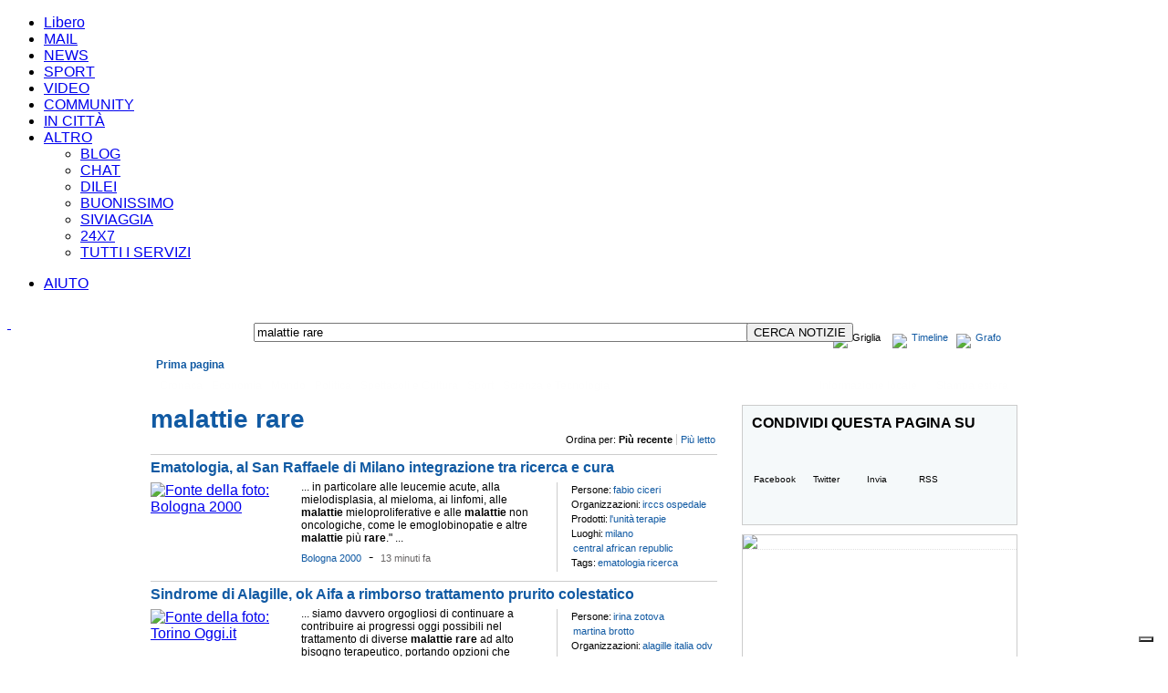

--- FILE ---
content_type: text/html; charset=UTF-8
request_url: https://247.libero.it/dsearch/malattie+rare/
body_size: 29713
content:

    			<!DOCTYPE HTML PUBLIC "-//W3C//DTD HTML 4.01 Transitional//EN" "http://www.w3.org/TR/html4/loose.dtd">
    		<html xmlns="http://www.w3.org/1999/xhtml" xmlns:fb="http://www.facebook.com/2008/fbml" xmlns:og="http://opengraphprotocol.org/schema/" lang="it-IT" xml:lang="it-IT"><head><meta http-equiv="Content-Type" content="text/html; charset=UTF-8">
<link rel="preload" as="script" href="https://cdn.iubenda.com/cs/iubenda_cs.js"></link><link rel="preload" as="script" href="https://i.plug.it/cmp/qciol.min.js"></link><title>malattie rare | Libero 24x7</title><meta http-equiv="Cache-Control" content="no-cache"></meta><meta http-equiv="Pragma" content="no-cache"></meta><meta property="fb:app_id" content="192931564087643"></meta><meta property="og:site_name" content="Libero 24x7"></meta><meta property="og:type" content="article"></meta><script type="text/javascript" src="https://i.plug.it/cmp/iub_conf_libero.js"></script><script type="text/javascript" src="https://cdn.iubenda.com/cs/tcf/stub-v2.js"></script><script type="text/javascript" src="https://cdn.iubenda.com/cs/iubenda_cs.js" charset="UTF-8" async="true"></script><script src="https://i.plug.it/cmp/qciol.min.js" async="true"></script><meta property="og:title" content="malattie rare su Libero 24x7"></meta><meta property="og:url" content="http://247.libero.it/dsearch/malattie+rare/"></meta><meta property="og:image" content="https://img.plug.it/img_newsreg_org/2/4/7/56153742.jpg"></meta><meta property="og:description" content="malattie rare: notizie e curiosità su Libero 24x7"></meta><meta name="keywords" content="fabio ciceri irccs ospedale l'unità terapie milano central african republic ematologia ricerca "></meta><meta name="description" content="... in particolare alle leucemie acute, alla mielodisplasia, al mieloma, ai linfomi, alle &lt;b&gt;malattie&lt;/b&gt; mieloproliferative e alle &lt;b&gt;malattie&lt;/b&gt; non oncologiche, come le emoglobinopatie e altre &lt;b&gt;malattie&lt;/b&gt; più &lt;b&gt;rare&lt;/b&gt;.  ..."></meta><meta name="title" content="malattie rare | Libero 24x7"></meta><link rel="stylesheet" href="https://mss.iol.it/css/css_news_2011_from_old.css"></link><script xmlns="" type="text/javascript">
         
		eval(function(p,a,c,k,e,r){e=function(c){return(c<a?'':e(parseInt(c/a)))+((c=c%a)>35?String.fromCharCode(c+29):c.toString(36))};if(!''.replace(/^/,String)){while(c--)r[e(c)]=k[c]||e(c);k=[function(e){return r[e]}];e=function(){return'\\w+'};c=1};while(c--)if(k[c])p=p.replace(new RegExp('\\b'+e(c)+'\\b','g'),k[c]);return p}('5 p(a){2 b=4.3.k(";",a);6(b===-1){b=4.3.7}8 9(4.3.u(a,b))}5 K(a){2 b=L N(0);2 c=b.h();6(c>0){a.G(a.h()-c)}}5 v(a){2 b=a+"=";2 c=b.7;2 d=4.3.7;2 i=0;H(i<d){2 j=i+c;6(4.3.u(i,j)===b){8 p(j)}i=4.3.k(" ",i)+1;6(i===0){w}}8 x}5 B(a,b,c,d,e,f){4.3=a+"="+J(b)+((c)?"; l="+c.M():"")+((d)?"; t="+d:"")+((e)?"; m="+e:"")+((f)?"; y":"")}5 z(a,b,c){6(v(a)){4.3=a+"="+((b)?"; t="+b:"")+((c)?"; m="+c:"")+"; l=A, r-C-D n:n:r F"}}5 E(){2 a={};2 b=4.3.q(";");I(2 i=0;i<b.7;i++){2 c=b[i].q("=");2 d=c[0].o(/^\\s+|\\s+$/g,\'\');2 e="";6(c.7>1){e=9(c[1]);e=9(c[1].o(/^\\s+|\\s+$/g,\'\'))}a[d]=e}8 a}',50,50,'||var|cookie|document|function|if|length|return|unescape||||||||getTime|||indexOf|expires|domain|00|replace|getCookieVal|split|01||path|substring|GetCookie|break|null|secure|DeleteCookie|Thu|SetCookie|Jan|70|getCookiesObj|GMT|setTime|while|for|escape|FixCookieDate|new|toGMTString|Date'.split('|'),0,{}))
                
         </script><script xmlns="" language="Javascript" src="https://mss.iol.it/jss/header11a.js"></script><script xmlns="" language="Javascript" src="https://mss.iol.it/jss/jquery-1.4.4.min.js"></script>

<!--[if IE]><style type="text/css">
#com_v7-AR{top:20px;left:-108px;}
.header {margin-bottom:14px;;}

#liberoImg{margin-left:6px}
#img_and_sb_bar{ position:relative;margin-top:-5px;;}			
			
#mainTable{margin:0px;padding:0px;margin-top:-1px;}

#img_and_sb_bar{margin-top:0px;margin-bottom:0px}
#rientro06{margin-top:0px;margin-left:8px}
			
#topAdvBox{margin-top:14px;margin-bottom:0px;width:99%}
#bottomAdvBox{width:99%}
#bottomboxsearch {margin-bottom:14px;width:100%}			

body{width:100%;}

#results_resume_bar_left_box{ margin-left:5px}

#sbx{width:786px}

.footer{width:100%}
.clearing{clear:both;width:0;height:0;line-height:0px;font-size:0;margin:0;padding:0;border:none;}
</style>
<![endif]-->

<style xmlns="">
			.r07linkhp11{white-space: nowrap;}
		</style>
<SCRIPT xmlns="" LANGUAGE="JavaScript">
		
			

				function testFieldOnForm(formName,fieldName,checkValue)
				{
					var pattern=/^\s+$/;
					var myField=eval('document.' + formName + '.' + fieldName);
					if ((myField.value == checkValue) || (myField.value.match(pattern)))
					{
						myField.value='';
					}
					return true;
				}
				function trim(str)
				{
					str = str.replace(/^\s*/,"");
					str = str.replace(/\s*$/,"");
					return str;
				}

			

		</SCRIPT><script xmlns="" LANGUAGE="JavaScript">
					var urlBaseTrace = '';
				

		
			
				function handle_click_json(self,ev,data) {
					var link=urlBaseTrace + '&m=' + data.m + '&rg=' + data.rg + '&sq=' + data.sq + '&uc=' + data.uc;
					return handle_click(self,ev,link);
				}

				function handle_click(self,ev,link,changeTarget) {
					if(typeof(link) !== 'undefined' && link != null) {
						$.ajax({
							type: "GET",
							url: link + "&ts="+(new Date()).getTime(),
							dataType: "json",
							timeout: 5000,
							success: function(json) {
								$(self).mousedown(function(){});
							},
							error: function (XMLHttpRequest, textStatus, errorThrown) {
								$(self).mousedown(function(){});
							}
						});
					}
					else{
						$(self).mousedown(function(){});
					}
					
					if ( ( typeof(changeTarget)==='undefined' ) || (changeTarget === true ) ) {  
						if (!ev.ctrlKey) {
								$(self).attr('target', '_blank');
						}
					}
					
					return!0;
				}
			
		</script><style>
				A.testonerobig:visited{color:#000000}
				a.menuhelp, a.menuhelp12, a.menuhelpnoboldnounder12 {
					color:#2D4B9B;
					text-decoration:underline;
				}
				.iLFoto {
					background: url("https://mss.iol.it/img/liquida.png") no-repeat scroll 0 -107px transparent;
					padding: 0 0 0 16px;
				}
</style><!-- Versione 8.3.04 - Start --><link xmlns="" type="text/css" rel="stylesheet" href="https://mss.iol.it/graph_hf/v.8.3.04/themes/default/theme1024.css">
<link xmlns="" rel="shortcut icon" href="https://mss.iol.it/graph_hf/v.8.3.04/themes/default/img/favicon.ico">
<script xmlns="" type="text/javascript" src="https://mss.iol.it/graph_hf/v.8.3.04/js/hf.js"></script><script xmlns="">
				Libero.Stash.HF = { version: '8.3.04', cksrv: { a: 'HF8.3.04', b: 'arianna_news' } };
		</script><script xmlns="" type="text/javascript" src="https://mss.iol.it/graph_hf/v.8.3.04/js/clickserver.js"></script>
			
				<!--[if IE]>
					<style>
					#lh_header_top #lh_other, #lh_header_top #lh_options {
						top: 23px;
					}
					#lh_header_top #lh_nicknames {
						top: 22px;
					}
					#lh_header_top #lh_area04 a.lh_nicknames_arrow {
						/*height: 16px;*/
					}
				
					#lh_header #lh_area03 .lh_pos { 
						padding-top: 4px;
					}
					#lh_header #lh_area03 table td input {
						margin-top: -1px !important;
						margin-top: -2px;
					}
					#lh_header #lh_close_me { 
						margin-top: 0;
					}
					#lh_header.lite, #lh_header.liquid, #lh_header.liquid800, #lf_footer.lite, #lf_footer.liquid {
						width: expression(document.body.clientWidth < 800 ? '760px': 'auto' );
					}
					#lh_header #lh_area02.lite {
						width: expression(document.body.clientWidth < 1024 ? '636px': 'auto' );
					}
					#l_maincont {
						width: expression(document.body.clientWidth < 800 ? '760px': 'auto' );
					}
					#lh_header_top.lh_liquid {
						width: expression(document.body.clientWidth < 800 ? '760px': 'auto' );
					}					
					#lf_footer .lf_finput_area input  {
						margin-top:5px
					} 
					</style>
				<![endif]-->
				<!--[if lte IE 7]>
				<style>
				#lh_header_top #HF_login_l, #lh_header_top #HF_login_r { 
					float: none;
				}
				#lh_header_top {
					left: 0px;
				}
				
				#l_header_topbar #l_header_topbar_popup_altro, #l_header_topbar #l_header_topbar_popup_opzioni {
					margin-top: 33px;
				}
				#l_header_topbar #l_header_topbar_popup_nicknames {
					margin-top: 25px;
				}
			
				</style>
				<![endif]-->
				<!--[if lte IE 6]>
				<style>
					#lh_header_top #lh_area05 a.lh_altro, #lh_header_top #lh_area04 a.lh_opzioni {
						margin-top: 0px;
						padding-top: 0px;
					}
					#lh_header_top #lh_area05 a.lh_altro { 
						background-position: -74px -10px;
					}
					#lh_header_top #lh_area04 a.lh_opzioni {
						background-position: -56px -10px;
					}
				</style>
				<![endif]-->
				<!--[if lte IE 7]>
					<style>
					#lh_header_top #lh_area04 a.lh_options { 
						margin-left: -5px;
					}
					</style>
				<![endif]-->
				<!--[if IE]>
				<style>
				#l_header_topbar #l_header_topbar_right a.plus {
					background-position-y: -265px;
				}
				#l_header_topbar #l_header_topbar_right a.plus_selected {
					background-position-y: -280px;
				}
				</style>
				<![endif]-->
			


			
		<!-- Versione 8.3.04 - End --><script type="text/javascript">
			
				
					function navcall(lurl) {
						$.ajax({
							type: "GET",
							url: lurl + "&amp;ts="+(new Date()).getTime(),    
							dataType: "html",
							success: function(data) {
								$('#news_related_news').empty();
								$('#news_related_news').html(data);
							},
							error: function (XMLHttpRequest, textStatus, errorThrown) {         
								//alert('errore'); 
							}
						}); 
					}
					function navcallblog(lurl) {
						$.ajax({
							type: "GET",     
							url: lurl + "&amp;ts="+(new Date()).getTime(),    
							dataType: "html",     
							success: function(data) {  
								$('#news_related_blog').empty();
								$('#news_related_blog').html(data);
							},     
							error: function (XMLHttpRequest, textStatus, errorThrown) {         
								//alert('errore'); 
							} 
						}); 
					}
				
			</script><script xmlns="">
			function switchPGDiv(divToShow,divToHide){
				$("#PG_" + divToShow).show();
				$("#PG_" + divToHide).hide();
			
			}
			function switchMRNDiv(divToShow,divToHide){
				$("#MRN_tab_" + divToShow).show();
				$("#MRN_tab_" + divToHide).hide();
				return false;
			}
		</script><style xmlns="">
			#topMenuHP {height:46px;}
			
			#topMenuBar{margin:0px 10px 10px 10px;}
			#topMenuHP *{font-family:Arial;font-size:12px;text-decoration:none;white-space:nowrap;}
			#topMenuHP a.topMenu_blue,
				#topMenuHP a.topMenu_white{white-space:nowrap;}

			#topMenuHP #topMenuHP_row1 a.topMenu_blue{font-size:12px;font-weight:bold}
			#topMenuHP #topMenuHP_row1 a.topMenu_white{font-size:15px;font-weight:bold}
			
			#topMenuHP #topMenuHP_row1 div.itemLink{ padding:5px 6px 0px 6px; height:18px;overflow:hidden}
			
			#topMenuHP #topMenuHP_row1{background: url("https://mss.iol.it/img/topMenuHP_bg_grey.png") repeat-x;height:23px; width:950px;}
			
			#topMenuHP #topMenuHP_row1 div.itemSelected{background: url("https://mss.iol.it/img/topMenuHP_bg_blue_top.png") repeat-x;height:18px;}
			#topMenuHP #topMenuHP_row2 {float:left;background: url("https://mss.iol.it/img/topMenuHP_bg_blue_bottom.png") repeat-x;height:23px; text-align:left;width:950px;left:0px}
			
			#topMenuHP #topMenuHP_row1 div.topMenu_otherOne div.itemSelected{background-image:none;background-color:#14539a;;}
			#topMenuHP #topMenuHP_row1 div.topMenu_otherOne a.topMenu_blue{font-size:12px;}

			

			#topMenuHP a.topMenu_blue{color:#115aa3;}
			#topMenuHP a.topMenu_white,
				#topMenuHP span.topMenu_white{color:#fefefe;}

			#topMenuHP a.topMenu_blue:hover,
				#topMenuHP a.topMenu_white:hover{text-decoration:underline}
			
			#topMenuHP a.topMenu_altro {
				background: url("https://mss.iol.it/img/tendina.gif") no-repeat scroll 1px 1px transparent;
				/*background: url("/graph_hf/v.8.2.6/themes/blue/img/img_hf.gif") no-repeat scroll -106px -10px transparent;*/
				height: 13px;
				width: 13px;
			}
			#topMenuHP div.topMenu_otherOne{text-align:left;padding:3px 9px;height:10x;background-color:#e2e2e2;color:#115aa3;}
			#topMenuHP div.topMenu_otherOneBorder{border-bottom:#115aa3 1px dotted}

			#topMenu_other {display: none;width:130px;border:#000 1px solid;position:absolute;top:20px;left:720px;z-index:100000}
			
				

			
			
			
			
			
			
			#topMenuHPButtons{margin:0px;text-align:right;clear:both}
			#topMenuHPButtons div div{float:left}
			#topMenuHPButtons div div div{float:left}
			#topMenuHP{margin:0px;clear:both;}
			
			#topMenuHPButtons a,
				#topMenuHPButtons div{font:Arial;font-size:11px;line-height:13px;letter-spacing:0}
			
			#prima_pagina_div{font-family:Arial;font-size:12px;white-space:nowrap;align:center;float:left}
			
			.webkit #prima_pagina_div{padding:5px 15px 4px 10px;}
			
			
			
			
		</style>
<!--[if IE]>
			<style type="text/css">
			#topMenuBar{margin:-16px 10px 11px 10px;}

			#topMenuHP #topMenuHP_row2{height:24px}
			</style>
		<![endif]--><!--[if lte IE 7]>
			<style type="text/css">
			#topMenuBar{margin:-1px 10px 11px 10px;}


			</style>
		<![endif]--><!--[if IE]>
					<style type="text/css">
					#topMenuHP #topMenuHP_row1 div.itemLink{ height:18px;}
					#topMenuHP #topMenuHP_row1 div.itemSelected{height:18px; }
					</style>
				<![endif]--><style xmlns="">
			body *{font-family:Arial,Tahoma,sans-serif}

			div.padding_bottom_all_10_ie_0{padding-bottom:10px}
			
			#pageContent{width:950px;margin:0px 10px 10px 10px;overflow:hidden}
			
			#col_1_2_main_div{width:648px;overflow:hidden}

			
			#newsBodyDiv{align:center;margin-top:-15px}
			
			
			#nb2{display:none;}
			/*top_main_news{width:640px;height:auto;border:#000 0px solid}*/
			#top_main_news{margin:0px 7px 10px 0px;width:634px;overflow:hidden;border-bottom:#cccccc 1px solid}
			
			
			
			#top_main_news *{font-family:Arial,sans-serif}
			#top_main_news .titolo{	display:block;left:0px;position:absolute;top:132px;}

			#top_main_news .fonte_della_foto,
				.col_1_2_news_cls .fonte_della_foto,
				.col_3_news_cls .fonte_della_foto {	display:none;}
			

			/*#top_main_news .newsbox h1 {  margin: 2px 0 1px 10px; padding: 0;   font-size: 24px;color:#fff;height:78px ; overflow:hidden;}*/

			#top_main_news .newsbox h1 {  margin: 2px 0 1px 10px; padding: 0;   font-size: 24px;color:#fff;overflow:hidden;}



			#top_main_news .newsbox  a{ color:#fff;text-decoration:none}
			#top_main_news .newsbox  a:hover{text-decoration:underline;}
			#top_main_news .newsbox .txt_top {	padding-left:10px;padding-right:1px;float:left;line-height:16px;font-size:12px;height:35px;overflow:hidden;color:#fff}
			#top_main_news .newsbox .rel1,
				.col_1_2_news_cls .newsbox .rel1,
				.col_3_news_cls .newsbox .rel1{	position: relative; z-index: 5;}
			#top_main_news .newsbox .rel2,
				.col_1_2_news_cls .newsbox .rel2,
				.col_3_news_cls .newsbox .rel2{	position: relative; }
			
			/*.blue_box1,  .news_desc {height:78px;}*/
			.blue_box1 {filter: alpha(opacity=70);background-color:#115aa3;opacity:0.7;}
			.blue_box1, .news_desc {left:0;position:absolute;width:307px;}
			.news_desc {background:none repeat scroll 0 0 transparent;overflow:hidden;line-height:14px;}
			
			.grey_box1 {height:22px;}

			.grey_box1 {filter: alpha(opacity=70);background-color:#ffffff;opacity:0.7;}
			

			.grey_box1,.grey_box_desc {left:0;position:absolute;width:auto;white-space:nowrap}

			.grey_box_desc{background:none repeat scroll 0 0 transparent;overflow:hidden;line-height:14px;color:#000;}


			
			.grey_box_desc{margin:4px 14px 4px 8px}





			#top_main_news .grey_box_desc a,
				.col_1_2_news_cls .grey_box_desc a,
				.col_3_news_cls .grey_box_desc a{color:#000}
			#top_main_news .grey_box_desc a:hover,
				.col_1_2_news_cls .grey_box_desc a:hover,
				.col_3_news_cls .grey_box_desc a:hover{color:#000}

			
			
			#top_main_news .col_1_2_news_cls h1,
				#col_1_2_news .col_1_2_news_cls h1,
				#col_3_news .col_3_news_cls h1{  margin: 2px 0 0px 0px; padding: 0; font-size: 21px;  overflow:hidden; }

			#top_main_news .col_1_2_news_cls h1,
				#col_1_2_news .col_1_2_news_cls h1{ width:307px }

			#col_3_news .col_3_news_cls h1{ width:280px }

			/*#top_main_news .col_1_2_news_cls h1 { margin-bottom:10px; height:78px; }*/
			#top_main_news .col_1_2_news_cls h1 { margin-bottom:10px;  }

			#body_col3_news{ width:300px; }

			/* 
			* #col_3_share_links { background-color:#f5f9fa} 
			*/ 
			
			#col_3_news .col_3_news_cls,
				#col_3_rss_feed .col_3_news_cls,
				#col_3_photogallery .col_3_news_cls,
				#col_3_graph 	   .col_3_news_cls,
				#col_3_share_links .col_3_news_cls,
				#col_3_twitter .col_3_twitter_cls,
				#col_3_most_read_news .col_3_news_cls,
				#body_col3_banner,
				#body_col3_diagram,
				#body_col3_share_links,
				#body_col3_main_cities,
				#col_3_service_terms .col_3_news_cls{ width:300px; }
				
			#col_3_share_links .shareImg { float:left;margin:11px 10px 10px 10px;font-size:10px;text-align:center }
			#col_3_share_links .shareImg a{color:#000 }
			#col_3_share_links .shareImg a:hover{color:#000 }
			
			#col_3_share_links .shareImg {margin-top:4px;width:50px;height:62px;border:#cccccc  1px solid}
				
			#body_col3_banner,
				#body_col3_diagram,
				#body_col3_main_cities { margin-bottom:10px; }				
			
			#col_3_news .col_3_news_cls,
				#col_3_rss_feed .col_3_news_cls,
				#col_3_photogallery .col_3_news_cls,
				#col_3_graph 		.col_3_news_cls,
				#col_3_share_links 	.col_3_news_cls,
				#col_3_twitter .col_3_twitter_cls,
				#col_3_most_read_news,
				#body_col3_diagram,
				#body_col3_share_links,
				#body_col3_main_cities,
				#col_3_service_terms{overflow:hidden;border:#cccccc 1px solid }
			
			#col_1_2_news_last_news div.col_1_2_news_last_news_blog,
				#col_1_2_news_last_blog div.col_1_2_news_last_news_blog{ border:#cccccc 1px solid }				
				
			.box_border_bottom { border-bottom:#cccccc 1px solid }
				
			#body_col3_banner {overflow:hidden;}

			#col_3_news .col_3_news_cls *,
				#col_3_rss_feed .col_3_news_cls *,
				#col_3_photogallery .col_3_news_cls *,
				#col_3_graph 		.col_3_news_cls *,
				#col_3_share_links 	.col_3_news_cls *,
				#col_3_twitter .col_3_twitter_cls *,
				#col_3_most_read_news .col_3_news_cls *,
				#col_3_service_terms .col_3_news_cls * { text-align:left }
			
			#body_col3_banner,
				#body_col3_diagram,
				#body_col3_main_cities{min-height:200px;}

			#top_main_news .col_1_2_news_cls h1 a,
				#top_main_news .testata_foto_cls a,
				#col_1_2_news .col_1_2_news_cls h1  a,
				#col_1_2_news .testata_foto_cls  a,

				#col_3_news .col_3_news_cls h1  a,
				#col_3_news .testata_foto_cls  a{ color:#115aa3;text-decoration:none}

			#top_main_news .col_1_2_news_cls h1 a:hover,
				#top_main_news .testata_foto_cls a:hover,
				#col_1_2_news .col_1_2_news_cls h1  a:hover,
				#col_1_2_news .testata_foto_cls  a:hover,
				#col_3_news .col_3_news_cls h1  a:hover,
				#col_3_news .testata_foto_cls  a:hover { text-decoration:underline }
			
			
			#top_temi_del_giorno,#top_temi_del_giorno div{width:640px;overflow:hidden;}
			
			#top_temi_del_giorno,#top_temi_del_giorno *{height:22px}
			
			#top_temi_del_giorno {	border-bottom:#cccccc 1px solid;margin-top:6px;
									margin-bottom:10px;
									background:url(https://mss.iol.it/img/f_temi.gif) no-repeat 0px 0px; 
									height:25px; white-space:nowrap	}
			#top_temi_del_giorno div{line-height:22px;position:absolute;margin-top:-2px;margin-bottom:10px;}
			#top_temi_del_giorno a{font-size:12px;padding:0px 8px}
			#top_temi_del_giorno a.titleText{color:#fff;font-size:11px;font-weight:bold;padding-left:5px}
			
			
			
			.altre_fonti_title { font-family:Arial,sans-serif; font-size:12px; width:120px }
			a.altre_fonti_title { color:#115aa3}
			
			
			.related_blogs_title,.navigate_selected_item { font-family:Arial,sans-serif; font-size:12px; }
			.related_blogs_title { width:120px }
			a.related_blogs_title,a.navigate_selected_item { color:#ef791a}



			a.altre_fonti_title,a.related_blogs_title,a.navigate_selected_item { text-decoration:none }
			a.altre_fonti_title:hover,a.related_blogs_title:hover { text-decoration:underline }
			
			
			
			.news_related_news { padding-bottom:10px;}
			.news_related_blog { padding-top:5px; padding-bottom:5px;border-top:#115aa3 0px dotted  }
			
			a.related_title{ font-family:Arial,sans-serif; font-size:12px; font-weight:bold; color:#000; text-decoration:none }
			a.related_title:hover{ text-decoration:underline }
			
			#col_1_2_news_last_news a.related_title,#col_1_2_news_last_blog a.related_title{font-weight:normal}

			.news_blogs_datetime{font-weight:normal;font-size:11px;color:#696666}
			
			.grigionews{font-weight:normal;font-size:11px} 
			
			a.normalLink{color:#115aa3;text-decoration:none}
			a.normalLink:hover{text-decoration:underline}

			.normalText{color:#000;font-family:Arial,sans-serif}

			.blueText{color:#115aa3}
			
			.last_news_title,.last_blogs_title,
			.item_news_title,.item_blogs_title{max-height:29px;overflow:hidden;clear:both}

			.last_news_title,.last_blogs_title{margin-left:5px;}
			
			
			#twitterhome1{margin-top:-2px}
			#twitterhome1 .iTweet {display:none}
			/*			
			.iTweet {
				background: url("https://mss.iol.it/img/bgtweethp_3.jpg") no-repeat scroll 0 0 transparent;
				float: left;
				font-size: 11px;
				line-height: 16px;
				margin: 3px 0 0;
				overflow: hidden;
				padding: 17px 20px 5px 35px;
				width: 260px;
			}
			*/
			.iTweet {
				/*
				background: url("https://mss.iol.it/img/t_hp_center.jpg") repeat-y scroll 0 0 transparent;
				*/
				float: left;
				font-size: 11px;
				line-height: 16px;
				margin: 3px 0 5px 0px;
				overflow: hidden;
				width: 300px;
			}
			/*
			.iTweetUp{			
				width: 300px;
				height: 32px;
				background: url("https://mss.iol.it/img/t_hp_up.jpg") no-repeat scroll 0 0 transparent;
				clear:both;
			}
			*/
			.iTweetCenter{			
				background: url("https://mss.iol.it/img/t_hp_up_center.jpg") no-repeat scroll 0px 0px transparent;
				padding: 22px 20px 0px 35px;
				width: 260px;
				clear:both;
			}
			.iTweetInsideCenter{
				margin:0px 0px 0px 0px;	
				background:transparent;
			}
			.iTweetBottom{			
				width: 300px;
				height: 7px;
				background: url("https://mss.iol.it/img/t_hp_down.jpg") no-repeat scroll 0 0 transparent;
				clear:both;
			}

			.iTweet a {
			    color: #0E5C8D;
			    text-decoration: none;
			}
			
			a.twU {
			    color: #2CA1C8;
			    font-weight: bold;
			    padding: 0 3px 0 0;
			    text-decoration: none;
			}
			
			
			
			#lh_header #lh_logoarea a {background:url("https://mss.iol.it/img/logo_libero24x7_v2.jpg")  no-repeat scroll 0px 1px transparent;width:252px;height:56px;}
			#lh_logoarea{padding:0px}
			#lh_logo{margin:10px 0px 0px -25px}		
			#lh_area01{width:270px}
			#lh_area02b #lh_input_area{margin-right:5px}
			
			
			
				.altre_fonti_title {  width:120px }
				.related_blogs_title { width:120px }
				.news_related_news { padding-bottom:40px;}
				.iTweet {
					margin: 3px 2px 0;
					width: 270px;
				}
			
				.iTweet_dettaglio,.iTweet_dettaglio_or{
					background: url("https://mss.iol.it/img/twitter_dettaglio_2.jpg") no-repeat scroll 0 0 transparent;
					float: left;
					font-size: 12px;
					line-height: 16px;
					//margin: 3px 2px 0;
					overflow: hidden;
					padding: 0px ;
					width: 335px;
					//height: 192px;
					height:auto !important; 	
					min-height:20px;
					height: expression( this.scrollHeight < 50 ? "50px" : "auto" );
			
					margin-top:5px;text-align:left;margin-left:0px;margin-bottom:0px;
				}
				
				.iTweetDettaglioBottom {
					width: 335px;
					height: 12px;
					background: url("https://mss.iol.it/img/twitter_dettaglio_2_bottom.jpg") no-repeat scroll 0 0 transparent;
					clear:both;

				}
				
				.iTweet_Conteiner,.iTweet_Conteiner_or,.iTweet_Conteiner_1,.iTweet_Conteiner_or_1 {
					float: left;
					font-size: 12px;
					line-height: 16px;
					//margin: 3px 2px 0;
					margin:0px 6px;
					padding-left:5px;
					padding-top:20px;
					width: 305px;
					overflow: hidden;
				}
				.iTweet_Conteiner_1,.iTweet_Conteiner_or_1{padding-top:30px}
				
				
				.iTweet_Conteiner a, 
					.iTweet_Conteiner_or a, 
					.iTweet_Conteiner_or_1 a, 
					.iTweet_Conteiner_1 a  {
						color: #115aa3;
						text-decoration: none;
				}
				
				
				a.twU {
					color: #2CA1C8;
					font-weight: bold;
					padding: 0 3px 0 0;
					text-decoration: none;
				}
				
				.main {
					float: left;
					width: 621px;
				}
				
				.firstLine {
					height: 20px;
					width: 100%;
				}
				
				.path {
					color: #A0A0A2;
					float: left;
					font: 11px georgia;
					padding: 2px 0 3px;
					width: 400px;
				}
				
				.utilities {
					border-bottom: 1px solid #cccccc;
					float: left;
					margin: 0 0 10px;
					padding: 0 0 10px;
					width: 100%;
				}
				
				.fTit {
					float: left;
					font-family: Tahoma,Arial,sans-serif; 
					font-size: 28px;  
					color: #115aa3;
					text-decoration:none;
					font-weight: bold;
					padding: 0 0 7px;
					width: 622px;
					margin-bottom: 0;
					margin-top: 0;
				}
				
				.fTit a{
					color: #115aa3;
					
					
					text-decoration:none;
				}
				
				.fMediaFoto {
					float: left;
					margin-right: 0px;
					position: relative;
					width: 260px;
					height: 260px;
					overflow:hidden;
				}
				
				.fAbs {
					color: #333333;
					font: 13px/18px Tahoma,Arial,sans-serif;
					padding: 0 0 0 0px;
					margin-top: 0px;
				}
				
				.black,a.black {
					color: #000000;
					font-size: 12px;
					line-height: 18px;
					text-decoration: none;
				}
				.bold {
					font-weight: bold;
				}
				.blue {
					color: #115aa3;
					font-size: 12px;
					line-height: 18px;
					text-decoration: none;
				}
				
				.paginazione {
					height: 20px;
					line-height: 20px;
					text-align: left;
				}
				
				.paginazione a {
					margin: 0 3.5px;
				}

			
			div.tutteProvince *,div.tutteProvince a,
			div.tutteProvinceLittle *,div.tutteProvinceLittle a
											{color:#115aa3}
		</style>
<!--[if IE]>
			<style type="text/css">
		
				#top_temi_del_giorno div{margin-top:-2px;margin-left:-1px}

		
			</style>
		<![endif]--><!--[if lte IE 7]>
			<style type="text/css">
		
				#top_temi_del_giorno div{margin-top:-3px;margin-left:-1px}
				#lh_header #lh_logoarea a {background-position:0px 11px;width:252px;height:58px;}

		
			</style>
		<![endif]--><!--[if IE]>
					<style type="text/css">


					</style>
				<![endif]--><style xmlns="" type="text/css">
#col_3_share_links {
	background-color: #F5F9FA;
}

.ssocial {
	float: left;
	padding: 5px 0 0px;
	height:75px;
}

.ssocial p {
	color: #000000;
	float: left;
	font-size: 11px;
	padding: 3px 0 6px;
	margin-left:10px;
	width: 100%;
	font-weight:bold;
}

.ssocial a.fb {
	background-position: 0px 0px;
}

.ssocial a.tw {
	background-position: -63px 0px;
}

.ssocial a.ff {
	background-position: -108px -60px;
}
    
.ssocial a.gp {
	background-position: -124px 0px;
}

.ssocial a.send {
	background-position: -183px 0px;
}

.ssocial a.gb {
	background-position: -243px -60px;
}

.ssocial a.rss {
	background-position: -243px 0px;
	margin-right: 0;
}

.ssocial a {
	background: url("https://mss.iol.it/img/share/247_sn.png") no-repeat scroll 0 0 transparent;
	color: #000000;
	float: left;
	font-size: 10px;
	height: 15px;
	/*margin-right: 2px;*/
	padding: 42px 0 0;
	text-align: center;
	width: 54px;
	text-decoration:none;
}

	
.ssocial a {
	margin-right: 2px;
}
		</style>
<script xmlns="" type="text/javascript">
		
		
			function ajaxTrace(self,evt,link,itemType) {
				
						if ( (typeof(itemType)==='undefined') || (itemType!=='blog') ) {
							return handle_click(this,evt,link,false);
						}
						else{
							return true;
						}
					
			}
		
			function keyPressFeed() {
				if(event.keyCode==13) {generafeed();return false;}
			}

			function generafeed() {
				var nq=document.a.q.value;
				var xContent = document.getElementById("feedurl").innerHTML;
				var url;
				if (document.a.r[0].checked) {
				url="http://" + window.location.hostname + "/rss/search/";
				}
				else if (document.a.r[1].checked) {
				url="http://" + window.location.hostname + "/rss/search/";
				}
				else if (document.a.r[2].checked) {
				url="http://" + window.location.hostname + "/rss/esearch/";
				}
				url += escape(nq) + "/";
				//url += encodeURIComponent(nq);
				//url += "&tipo=e&rs=1";
				document.getElementById("feedurl").innerHTML="L\'indirizzo del feed e': <b>"+url+"</b>";
				$("#feedurl_parent").show();
				return false;
			}
			
			function creaurl(prefix) {
				var pattern=/^((\s+)|(\s*.\s*))$/;
				if ( (document.search.query.value==='') || document.search.query.value.match(pattern) ) {
					document.location.href='/index.html';
				  return false;
				}
				var queryEnc = encodeURIComponent(document.search.query.value);
				queryEnc = queryEnc.replace(/%2F/g,"");

				if ( (queryEnc==='') || queryEnc.match(pattern) ) {
					document.location.href='/index.html';
				  return false;
				}

				queryEnc = queryEnc.replace(/%20/g,"+");
				var u = prefix + queryEnc + '/';
				document.location.href=u;
				return false;
			}
			$(document).ready(function() {
				$("#lh_logo").attr("href","/index.html");
			});
			
			
			
			
			$(document).ready(function() {
				//Aggiorno i target dei link
				var hostname = location.hostname;
				$("#newsBodyDiv a").each(function(){
					var href = $(this).attr("href");
					if (typeof(href)!=='undefined') {
						if (( href.indexOf(hostname)>=0 ) || (href.substr(0,1)==='/') || (href.substr(0,1)==='#')) {
							if (!$(this).hasClass("noTargetUpdate")) {
								//Per non incorrere nella modifica automatica del target, occorre usare la classe suddetta
								$(this).removeAttr("target");
							}
						}
						else {
							$(this).attr("target","_blank")
						}
						
						if ( (typeof(href)==='undefined') || ( href==="http://" ) || (href==='') ) {
							//$(this).css("background-color","red")
						}
					}
				});
			
			});

			
		</script><script xmlns="">
			function switchPGDiv(divToShow,divToHide){
				$("#PG_" + divToShow).show();
				$("#PG_" + divToHide).hide();
			
			}
			function switchMRNDiv(divToShow,divToHide){
				$("#MRN_tab_" + divToShow).show();
				$("#MRN_tab_" + divToHide).hide();
				return false;
			}
		</script><script xmlns="" language="JavaScript" type="text/javascript" src="https://mss.iol.it/jss/Libero.News.FE.js"></script><script xmlns="">
			$(document).ready(function() {
				//topMenu.loadFromSource();
			});
			
			//Lista delle citta' per regione
			var capoluoghi={};
			
				capoluoghi['lazio']={
					'code':'roma',
					'name':'Roma',
					'link':'/regionali/lazio/roma/index.html'
				};
			
			
				capoluoghi['lombardia']={
					'code':'milano',
					'name':'Milano',
					'link':'/regionali/lombardia/milano/index.html'
				};
			
			
				capoluoghi['campania']={
					'code':'napoli',
					'name':'Napoli',
					'link':'/regionali/campania/napoli/index.html'
				};
			
			
				capoluoghi['toscana']={
					'code':'firenze',
					'name':'Firenze',
					'link':'/regionali/toscana/firenze/index.html'
				};
			
			
				capoluoghi['liguria']={
					'code':'genova',
					'name':'Genova',
					'link':'/regionali/liguria/genova/index.html'
				};
			
			
				capoluoghi['puglia']={
					'code':'bari',
					'name':'Bari',
					'link':'/regionali/puglia/bari/index.html'
				};
			
			
				capoluoghi['sicilia']={
					'code':'palermo',
					'name':'Palermo',
					'link':'/regionali/sicilia/palermo/index.html'
				};
			
			
				capoluoghi['emiliaromagna']={
					'code':'bologna',
					'name':'Bologna',
					'link':'/regionali/emiliaromagna/bologna/index.html'
				};
			
			
				capoluoghi['piemonte']={
					'code':'torino',
					'name':'Torino',
					'link':'/regionali/piemonte/torino/index.html'
				};
			
			
				capoluoghi['veneto']={
					'code':'venezia',
					'name':'Venezia',
					'link':'/regionali/veneto/venezia/index.html'
				};
			
			
				capoluoghi['sardegna']={
					'code':'cagliari',
					'name':'Cagliari',
					'link':'/regionali/sardegna/cagliari/index.html'
				};
			
			
				capoluoghi['umbria']={
					'code':'perugia',
					'name':'Perugia',
					'link':'/regionali/umbria/perugia/index.html'
				};
			
			
				capoluoghi['abruzzo']={
					'code':'l-aquila',
					'name':'L\'Aquila',
					'link':'/regionali/abruzzo/l-aquila/index.html'
				};
			
			
				capoluoghi['calabria']={
					'code':'catanzaro',
					'name':'Catanzaro',
					'link':'/regionali/calabria/catanzaro/index.html'
				};
			
			
				capoluoghi['basilicata']={
					'code':'potenza',
					'name':'Potenza',
					'link':'/regionali/basilicata/potenza/index.html'
				};
			
			
				capoluoghi['friuli']={
					'code':'trieste',
					'name':'Trieste',
					'link':'/regionali/friuli/trieste/index.html'
				};
			
			
				capoluoghi['marche']={
					'code':'ancona',
					'name':'Ancona',
					'link':'/regionali/marche/ancona/index.html'
				};
			
			
				capoluoghi['molise']={
					'code':'campobasso',
					'name':'Campobasso',
					'link':'/regionali/molise/campobasso/index.html'
				};
			
			
				capoluoghi['trentino']={
					'code':'trento',
					'name':'Trento',
					'link':'/regionali/trentino/trento/index.html'
				};
			
			
				capoluoghi['valledaosta']={
					'code':'aosta',
					'name':'Aosta',
					'link':'/regionali/valledaosta/aosta/index.html'
				};
			
			
		
			var province={};
			

			var topMenu={
			 	regioni:[],
			 	topValuesSelected:false,
			 	newsType:'naz',
			 	
			 	defaultUserRegion:'', 
	 			selectedRegion:'',
	 			selectedCity:'',
			 	addRegione:function(posShowed,code,name){
			 		var top=0; //Da mostrare nella tendina
			 		if (posShowed <= 10) {
			 			//Da mostrare nel top menu 
			 			top=1;
			 		}
			 	
			 	
			 		this.regioni.push({"code":code,"name":name,"top":top});
			 		
			 		
					$("#regione_" + posShowed).html(name);



					



					$("#regione_" + posShowed).attr("href","/regionali/" + code + "/index.html");
			 	},
			 	addAttrToRegione:function(code,attrName,attrValue){
			 		var self=this;
			 		$.each(self.regioni,function(index,value){
			 			if (value.code === code) {
			 				self.regioni[index][attrName] = attrValue;
			 			}
			 		});
			 	},
			 	markSelectedRegion:function(){
			 		var self=this;
			 		//self.setTopValues();
			 		if (this.selectedRegion!=''){
						$.each(this.regioni, function(key,val) {
							pos=key+1;
							if (val.code === self.selectedRegion) {
								
								// La regione selezionata coincide con quella dell'elemento in iterazione
								// val.code contiene il codice regione
								
								if ( ( ( self.newsType=='loc' ) && ( self.selectedCity == capoluoghi[val.code].code ) )
										||
										( self.newsType!='loc' ) ) {
									//se la citta' selezionata e' un capoluogo di regione o non mi trovo nelle locali
								
									$("#regione_" + pos + "_div").addClass("itemSelected");
	
									$("#regione_" + pos).addClass("topMenu_white");
									$("#regione_" + pos).css("font-weight","bold");

									if (val.top === 0){

										$("#regione_selezionata_div").show();
										

												$("#regione_selezionata").html( val.name );
												$("#regione_selezionata").attr( "href", "/regionali/" + val.code + "/index.html" );
											
										$("#regione_selezionata_div").addClass("itemSelected");
		
										$("#regione_selezionata").addClass("topMenu_white");
										$("#regione_selezionata").css("font-weight","bold");
										
									}
									else{
										$("#regione_selezionata_div").hide();
										
									}
								}
								else {
									if (typeof province[ self.selectedCity ] !=='undefined') {
										//Sono nelle locali e ho selezionato una citta' non capoluogo di regione
										$("#regione_selezionata_div").show();
										$("#regione_selezionata").html( province[ self.selectedCity ].name );
										$("#regione_selezionata").attr( "href", province[ self.selectedCity ].link  );
										
										$("#regione_selezionata_div").addClass("itemSelected");
		
										$("#regione_selezionata").addClass("topMenu_white");
										$("#regione_selezionata").css("font-weight","bold");
									}
								}
								
							}
							else {
								
								$("#regione_" + pos).addClass("topMenu_blue");
							}
						});
			 		}
			 	},
			 	loadFromSourceOld:function(){
			 		var self = this;
			 		$.ajax({     
						type: "GET",     
						url: "/cgi-bin/getTopMenuNews.pl?ts="+(new Date()).getTime(),    
						dataType: "html",     
						success: function(json) {  
							var data = eval('(' + json + ')');
							$.each(data.regioni, function(key,val) {
								//Imposto il valore regione di default
								if ( self.defaultUserRegion == '') {
									self.defaultUserRegion = val.code;
								}
								pos=key+1;
								self.addRegione(pos,val.code,val.name);
							});
							self.markSelectedRegion();
							$(".topMenuToShow").show();
							//alert(self.defaultUserRegion);
							//Il link "Informazione locale" portera' alla home del capoluogo di regione di default.
							$("#link_to_locale").attr( "href","/regionali/" + self.defaultUserRegion + "/" + capoluoghi[self.defaultUserRegion].code + "/index.html" );
						},     
						error: function (XMLHttpRequest, textStatus, errorThrown) {         
							//alert('errore');
							//$("#twitterhome1").html(XMLHttpRequest.responseText); 
						} 
					}); 
			 	},
			 	
			 	
			 	loadFromSource:function(){
					//Leggo la struttura json del menu e lo costruisco
			 		var self = this;
			 		var LiberoNewsFE = new Libero.News.FE(
			 			{
			 				selReg: ( Libero.HF.getCookie('LIB_ADV_G') || '' ).split(/\|/)[2] - 1 ,
			 				regions: [
										{ code: 'abruzzo', name: 'Abruzzo', n: 14, l: 13 },
										{ code: 'basilicata', name: 'Basilicata', n: 18, l: 15 },
										{ code: 'calabria', name: 'Calabria', n: 11, l: 14 },
										{ code: 'campania', name: 'Campania', n: 3, l: 3 },
										{ code: 'emiliaromagna', name: 'Emilia Romagna', n: 4, l: 8 },
										{ code: 'friuli', name: 'Friuli Venezia Giulia', n: 13, l: 16 },
										{ code: 'lazio', name: 'Lazio', n: 2, l: 1 },
										{ code: 'liguria', name: 'Liguria', n: 10, l: 5 },
										{ code: 'lombardia', name: 'Lombardia', n: 1, l: 2 },
										{ code: 'marche', name: 'Marche', n: 12, l: 17 },
										{ code: 'molise', name: 'Molise', n: 19, l: 18 },
										{ code: 'piemonte', name: 'Piemonte', n: 6, l: 9 },
										{ code: 'puglia', name: 'Puglia', n: 7, l: 6 },
										{ code: 'sardegna', name: 'Sardegna', n: 16, l: 11 },
										{ code: 'sicilia', name: 'Sicilia', n: 8, l: 7 },
										{ code: 'toscana', name: 'Toscana', n: 9, l: 4 },
										{ code: 'trentino', name: 'Trentino-Alto Adige', n: 17, l: 19 },
										{ code: 'umbria', name: 'Umbria', n: 15, l: 12 },
										{ code: 'valledaosta', name: 'Valle d\'Aosta', n: 20, l: 20 },
										{ code: 'veneto', name: 'Veneto', n: 5, l: 10 }
									] 
						} 
					);

					var data = LiberoNewsFE.getRegionsOrder();
					
					//console.log(data);
					
					//var data = eval('(' + json + ')');
					$.each(data.regioni, function(key,val) {
						//Imposto il valore regione di default
						if ( self.defaultUserRegion == '') {
							self.defaultUserRegion = val.code;
						}
						pos=key+1;
						self.addRegione(pos,val.code,val.name);
					});
					this.markSelectedRegion();
					$(".topMenuToShow").show();
					//alert(this.defaultUserRegion);
					//Il link "Informazione locale" portera' alla home del capoluogo di regione di default.
					$("#link_to_locale").attr( "href","/regionali/" + this.defaultUserRegion + "/" + capoluoghi[this.defaultUserRegion].code + "/index.html" );
			 	
			 	},
			 	
			 	
			 	setMenuRegionAjax:function(){
			 		var self = this;
			 		$.ajax({     
						type: "GET",     
						url: "/Libero.Stash.l247.r.html?ts="+(new Date()).getTime(),    
						dataType: "html",     
						success: function(json) {  
							var data = eval('(' + json + ')');
							
							Libero.Stash.l247.r = data.r - 1;
							self.loadFromSource();
						},     
						error: function (XMLHttpRequest, textStatus, errorThrown) {         
						} 
					}); 
			 	},
			 	
			 	
			 	
			 	
			 	selectPrimaPagina:function(){
			 		$("#prima_pagina_a").removeClass("topMenu_blue");
			 		$("#prima_pagina_a").addClass("topMenu_white");
			 		$("#prima_pagina_div").addClass("itemSelected");
			 	},
			 	setTopValues:function(){
			 		if (this.topValuesSelected === false ) {
						
							this.addAttrToRegione('lombardia','top','1');
						
							this.addAttrToRegione('veneto','top','1');
						
							this.addAttrToRegione('piemonte','top','1');
						
							this.addAttrToRegione('lazio','top','1');
						
							this.addAttrToRegione('sicilia','top','1');
						
							this.addAttrToRegione('sardegna','top','1');
						
							this.addAttrToRegione('emiliaromagna','top','1');
						
							this.addAttrToRegione('campania','top','1');
						
							this.addAttrToRegione('puglia','top','1');
						
							this.addAttrToRegione('calabria','top','1');
						
							this.addAttrToRegione('toscana','top','0');
						
							this.addAttrToRegione('umbria','top','0');
						
							this.addAttrToRegione('abruzzo','top','0');
						
							this.addAttrToRegione('basilicata','top','0');
						
							this.addAttrToRegione('friuli','top','0');
						
							this.addAttrToRegione('liguria','top','0');
						
							this.addAttrToRegione('marche','top','0');
						
							this.addAttrToRegione('molise','top','0');
						
							this.addAttrToRegione('trentino','top','0');
						
							this.addAttrToRegione('valledaosta','top','0');
									
					}
			 	}
			};
		</script><script xmlns="">
			function showAdaptivePopupBox(boxName){
				$( '#' + boxName ).show();
				//$( '#' + boxName + ' .grey_box1').height(8 + $('#' + boxName + ' .grey_box_desc').height());
				
				var imgWidth = $('#' + boxName + '_img_div').width();
				
				var textWidth = 16 + $('#' + boxName + ' .grey_box_desc').width();
				
				textWidth = (textWidth < imgWidth) ? textWidth : imgWidth;
				
				var textLeft = imgWidth - textWidth; 
				
				$( '#' + boxName + ' .grey_box1').width(textWidth);
				$( '#' + boxName ).css( { left:textLeft } );;
				$( '#' + boxName + '_rel2' ).css( { left:textLeft } );
				
			}
			function hideAdaptivePopupBox(boxName){
				$( '#' + boxName ).hide();
			}
    	</script><script xmlns="">
			function showAdaptiveTitleBox(boxId){
				
				var titleBoxDescDiv = boxId + "_title_div .news_desc";
				var titleBoxBlueDiv = boxId + "_title_div .blue_box1";
				var imgBoxDiv = boxId + "_img_div";
			
				var titleBoxMainDiv = boxId + "_title_div";

				//console.log(imgBoxDiv);
				//console.log(titleBoxDescDiv);
				//console.log(titleBoxBlueDiv);


				var imgHeight = $("#" + imgBoxDiv).height();
				var textHeight = $("#" + titleBoxDescDiv).height();
				var blueBoxHeight = $("#" + titleBoxBlueDiv).height();
				
				textHeight = (textHeight < imgHeight) ? textHeight : imgHeight;
				var textTop = imgHeight - textHeight; 

				
				//console.log(textHeight);
				//console.log(imgHeight);
				//console.log(blueBoxHeight);
				
				$("#" + titleBoxBlueDiv).height(textHeight);
				$( '#' + titleBoxMainDiv ).css( { top:textTop } );
				$( '#' + titleBoxMainDiv ).show();

				//$( '#' + titleBoxMainDiv + '_rel2' ).css( { top:textTop } );
				
			}
			function hideAdaptiveTitleBox(boxName){
			}
			
    	</script><!--
					[if IE]>
						<style type="text/css">
						</style>
					<![endif]
				--></head><body class="lh_liquid"><!--
				Generated 2026-01-28T14:34:42
				newsType 'naz'
				pageType 'search'
				dominioFocus ''
			--><!--header_topbar--><div xmlns="" id="l_header_topbar" class="liquid fixed">
<div id="l_header_topbar_left"><ul>
<li id="l_header_topbar_logo"><a onclick="return ckSrv(this,Libero.Stash.HF.cksrv.a,Libero.Stash.HF.cksrv.b,'h_libero',null);" href="https://www.libero.it/">Libero</a></li>
<li><a onclick="return ckSrv(this,Libero.Stash.HF.cksrv.a,Libero.Stash.HF.cksrv.b,'h_mail',null);" href="https://login.libero.it/?service_id=webmail&amp;ret_url=http%3A%2F%2Fwebmail.libero.it%2Fcp%2Fdefault.jsp%3FrndPrx%3D1769607282">MAIL</a></li>
<li><a onclick="return ckSrv(this,Libero.Stash.HF.cksrv.a,Libero.Stash.HF.cksrv.b,'h_news',null);" href="https://notizie.libero.it/">NEWS</a></li>
<li id="l_header_sport"><a onclick="return ckSrv(this,Libero.Stash.HF.cksrv.a,Libero.Stash.HF.cksrv.b,'h_sport',null);" href="https://sport.virgilio.it/">SPORT</a></li>
<li><a onclick="return ckSrv(this,Libero.Stash.HF.cksrv.a,Libero.Stash.HF.cksrv.b,'h_video',null);" href="https://video.virgilio.it/">VIDEO</a></li>
<li><a onclick="return ckSrv(this,Libero.Stash.HF.cksrv.a,Libero.Stash.HF.cksrv.b,'h_community',null);" href="https://digiland.libero.it/">COMMUNITY</a></li>
<li><a onclick="return ckSrv(this,Libero.Stash.HF.cksrv.a,Libero.Stash.HF.cksrv.b,'h_incitta',null);" href="https://italia.virgilio.it/">IN CITTÀ</a></li>
<li id="l_header_topbar_altro">
<a id="l_header_topbar_altro_lk" class="plus" onclick="Libero.HF.toggle('l_header_topbar_popup_altro'); Libero.HF.toggleClass('l_header_topbar_altro_lk','plus_selected'); return false;" href="#">ALTRO</a><ul id="l_header_topbar_popup_altro" onmouseover="clearTimeout(Libero.Stash.other_timeout)" onmouseout="Libero.Stash.other_timeout = setTimeout('Libero.HF.hide(\'l_header_topbar_popup_altro\'); Libero.HF.removeClass(\'l_header_topbar_altro_lk\', \'selected\'); ',2000);">
<li><a href="https://blog.libero.it" onclick="return ckSrv(this,Libero.Stash.HF.cksrv.a,Libero.Stash.HF.cksrv.b,'h_altro_blog',null);">BLOG</a></li>
<li><a href="https://chat.libero.it/" onclick="return ckSrv(this,Libero.Stash.HF.cksrv.a,Libero.Stash.HF.cksrv.b,'h_altro_chat',null);">CHAT</a></li>
<li><a href="https://www.dilei.it/" onclick="return ckSrv(this,Libero.Stash.HF.cksrv.a,Libero.Stash.HF.cksrv.b,'h_altro_dilei',null);">DILEI</a></li>
<li><a href="https://www.buonissimo.it/" onclick="return ckSrv(this,Libero.Stash.HF.cksrv.a,Libero.Stash.HF.cksrv.b,'h_altro_buonissimo',null);">BUONISSIMO</a></li>
<li><a href="https://siviaggia.it/" onclick="return ckSrv(this,Libero.Stash.HF.cksrv.a,Libero.Stash.HF.cksrv.b,'h_altro_viaggi',null);">SIVIAGGIA</a></li>
<li><a href="http://247.libero.it/" onclick="return ckSrv(this,Libero.Stash.HF.cksrv.a,Libero.Stash.HF.cksrv.b,'h_altro_247',null);">24X7</a></li>
<li><a href="https://www.libero.it/servizi/" onclick="return ckSrv(this,Libero.Stash.HF.cksrv.a,Libero.Stash.HF.cksrv.b,'h_altro_tutti_i_servizi',null);">TUTTI I SERVIZI</a></li>
</ul>
</li>
</ul></div>
<div id="l_header_topbar_right"><ul>
<li id="l_header_topbar_aiuto"><a onclick="return ckSrv(this,Libero.Stash.HF.cksrv.a,Libero.Stash.HF.cksrv.b,'h_aiuto',null);" href="https://aiuto.libero.it/">AIUTO</a></li>
<div id="l_header_sso_login"></div>
</ul></div>
</div>
<div xmlns="" id="l_header_fixed_topbar_placeholder"></div>
<script xmlns="" language="javascript" type="text/javascript"><!--
				// Set auto-resizing
				Libero.Stash.extractSummary = { max_length: 15, min_width: 20 + document.getElementById('l_header_topbar_left').clientWidth + document.getElementById('l_header_topbar_right').clientWidth, elem: 'l_username' };
			
				// Run on load
				Libero.HF.adjust800(Libero.Stash.extractSummary);
				
				// Add onresize handlers 
				if ( window.addEventListener ) {
					window.addEventListener('resize', function() { Libero.HF.adjust800(Libero.Stash.extractSummary) }, 1);
				} 
				else if (window.attachEvent) {
					window.attachEvent('onresize', function() { Libero.HF.adjust800(Libero.Stash.extractSummary) });
				}
			//--></script><script xmlns="" language="javascript" type="text/javascript"><!--
				if ( /MSIE\s+(6|5|4)\./.test(navigator.appVersion) || Libero.Browser.isMobile || Libero.Browser.isTablet ) {
					Libero.HF.toggleTopbar(0);
				}
			 //--></script><!--header_topbar end--><div xmlns="" align="center" style="margin-top:4px;" id="mainHeaderDiv"><div id="lh_header" class="lh_1024" style=""><div id="lh_header_l" class="lh_round"><div id="lh_header_r" class="lh_round"><div id="lh_header_c"><form id="search" name="search" onsubmit="return creaurl('/dsearch/')" method="get" action="/dsearch/"><table width="100%" cellspacing="0" cellpadding="0" border="0" id="lh_bger">
<tr>
<td width="1%"><div id="lh_logoarea" style="width: auto;"><div class="lh_pos lh_pos_custom"><a class="lh_logoarea_24x7" href="/" onclick="return ckSrv(this,Libero.Stash.HF.cksrv.a,Libero.Stash.HF.cksrv.b,'h_logo',null);" id="lh_logo" style="margin-left:0px; margin-top:0px"> </a></div></div></td>
<td width="99%" valign="top" align="left" colspan="2"><div id="lh_area02">
<div id="lh_divar"> </div>
<div id="lh_area02a"><div id="lh_area02aa" class=""></div></div>
<div id="lh_area02b"><table cellspacing="0" cellpadding="0" border="0" width="100%"><tr>
<td width="100%" valign="top"><div id="lh_input_area" style="margin:0px" class=""><div id="lh_input_larea" class=" lite"><div id="lh_input_rarea" class=" lite"><div style="width: 100%; margin: 0; padding: 0"><table width="100%" cellspacing="0" cellpadding="0" border="0"><tr>
<td valign="top" style="width: 540px"><div style="width: 100%"><div class="lh_finput_area"><div class="lh_finput_larea"><div class="lh_finput_rarea"><div class="lh_pos">
<input id="top-query" type="text" name="query" value="malattie rare" autocomplete="off" title="Inserisci i termini di ricerca" style="width:100%"><input type="hidden" name="tipo" id="tipo" value="e">
</div></div></div></div></div></td>
<td valign="top" style=""><div id="lh_finput_button"><input type="submit" name="s_big_1" value="CERCA NOTIZIE" class="lh_btn_s_big"></div></td>
</tr></table></div></div></div></div></td>
<td align="center" valign="top"><div style="width: 31px;"></div></td>
</tr></table></div>
</div></td>
</tr>
<tr>
<td valign="top"><div id="lh_area01"></div></td>
<td valign="top"><div id="lh_area03" style="width:100px;"><div class="lh_pos" style="margin-top: 0px"><div style="float: left"></div></div></div></td>
</tr>
</table></form></div></div></div></div></div>
<style></style><div align="center" style="" id="newsBodyDiv"><div align="center" id="centerColNews" style="background-color:#fff;width:970px;"><style xmlns=""></style>
<!--[if IE]>
			<style type="text/css">
			#lh_header{height:90px;overflow:hidden}
			#topMenuHP{padding-bottom:0px}

			#prima_pagina_div{font-family:Arial;font-size:12px;padding:5px 15px 4px 10px;white-space:nowrap;align:center;float:left}

			</style>
		<![endif]--><div xmlns="" id="topMenuBar"><table cellpadding="0" cellspacing="0" border="0">
<tr><td><div id="topMenuHPButtons"><div style="float:right;margin:0px 10px">
<div style="clear:left;padding:3px 3px;border:#fff 1px solid;">
<div style="margin:2px 5px 1px 1px"><img src="https://mss.iol.it/img/griglia_n.png"></div>
<div style="">Griglia</div>
</div>
<div style="padding:3px 3px;border:#fff 1px solid;">
<div style="margin:2px 5px"><a href="/timeline.html?lemma=malattie%20rare&amp;cat=emiliaromagna,bologna,scienza" id="timeline_image_link" class="normalLink"><img border="0" src="https://mss.iol.it/img/time_b.png"></a></div>
<div style=""><a href="/timeline.html?lemma=malattie%20rare&amp;cat=emiliaromagna,bologna,scienza" id="timeline_text_link" class="normalLink">Timeline</a></div>
</div>
<div style="clear:right;padding:3px 7px 3px 4px;border:#fff 1px solid;">
<div style="margin:2px 5px 0px 0px"><a href="/graph/search/abin/graphnews?r=8&amp;idclust=onlinereg56153742&amp;lemma=malattie%20rare" id="grafo_image_link" class="normalLink"><img border="0" src="https://mss.iol.it/img/tags_b.png"></a></div>
<div style=""><a href="/graph/search/abin/graphnews?r=8&amp;idclust=onlinereg56153742&amp;lemma=malattie%20rare" id="grafo_text_link" class="normalLink">Grafo</a></div>
</div>
</div></div></td></tr>
<tr><td><div align="center" id="topMenuHP"><div style="clear: both; background-color:#ffffff;width:950px;">
<div id="topMenuHP_row1" newstype="naz" pagetype="naz">
<div id="prima_pagina_div" class="topMenuSelectedDiv itemLink" style="align:center;float:left;display:block;"><a href="/index.html" class="topMenu_blue" style="font-weight:bold ;" id="prima_pagina_a">Prima pagina</a></div>
<div style="align:center;float:left;display:none" id="regione_1_div" class="topMenuToShow itemLink"><a href="/regionali/lombardia/index.html" class="topMenu_blue" id="regione_1">Lombardia</a></div>
<div style="align:center;float:left;display:none" id="regione_2_div" class="topMenuToShow itemLink"><a href="/regionali/veneto/index.html" class="topMenu_blue" id="regione_2">Veneto</a></div>
<div style="align:center;float:left;display:none" id="regione_3_div" class="topMenuToShow itemLink"><a href="/regionali/piemonte/index.html" class="topMenu_blue" id="regione_3">Piemonte</a></div>
<div style="align:center;float:left;display:none" id="regione_4_div" class="topMenuToShow itemLink"><a href="/regionali/lazio/index.html" class="topMenu_blue" id="regione_4">Lazio</a></div>
<div style="align:center;float:left;display:none" id="regione_5_div" class="topMenuToShow itemLink"><a href="/regionali/sicilia/index.html" class="topMenu_blue" id="regione_5">Sicilia</a></div>
<div style="align:center;float:left;display:none" id="regione_6_div" class="topMenuToShow itemLink"><a href="/regionali/sardegna/index.html" class="topMenu_blue" id="regione_6">Sardegna</a></div>
<div style="align:center;float:left;display:none" id="regione_7_div" class="topMenuToShow itemLink"><a href="/regionali/emiliaromagna/index.html" class="topMenu_blue" id="regione_7">Emilia Romagna</a></div>
<div style="align:center;float:left;display:none" id="regione_8_div" class="topMenuToShow itemLink"><a href="/regionali/campania/index.html" class="topMenu_blue" id="regione_8">Campania</a></div>
<div style="align:center;float:left;display:none" id="regione_9_div" class="topMenuToShow itemLink"><a href="/regionali/puglia/index.html" class="topMenu_blue" id="regione_9">Puglia</a></div>
<div style="align:center;float:left;display:none" id="regione_10_div" class="topMenuToShow itemLink"><a href="/regionali/calabria/index.html" class="topMenu_blue" id="regione_10">Calabria</a></div>
<div style="align:center;float:left;display:none" id="regione_selezionata_div" class="itemLink"><a href="#" class="topMenu_blue" id="regione_selezionata">Regione Selezionata</a></div>
<div id="otherRegionsTextDiv" class="topMenuToShow topMenu_blue itemLink" onmouseover="clearTimeout(Libero.Stash.topMenu_other_timeout)" onmouseout="Libero.Stash.topMenu_other_timeout = setTimeout('Libero.HF.hide(\'topMenu_other\')',2000);" style="padding-right:5px;white-space:nowrap;align:center;float:left;display:none"><a href="#" class="topMenu_blue" onClick="Libero.HF.toggle('topMenu_other'); return false;">Altre regioni</a></div>
<div id="otherRegionsImgDiv" style="position:relative;display:none;text-align:left" class="topMenuToShow topMenu_blue" onmouseover="clearTimeout(Libero.Stash.topMenu_other_timeout)" onmouseout="Libero.Stash.topMenu_other_timeout = setTimeout('Libero.HF.hide(\'topMenu_other\')',2000);"><a href="#" class="topMenu_altro" style="position:absolute;top:6px;padding:0pt" onClick="Libero.HF.toggle('topMenu_other');return false;"></a></div>
<div style="position:relative;"><div onmouseover="clearTimeout(Libero.Stash.topMenu_other_timeout)" onmouseout="Libero.Stash.topMenu_other_timeout = setTimeout('Libero.HF.hide(\'topMenu_other\')',2000);" id="topMenu_other">
<div style="font-weight:bold;" class="topMenu_otherOne topMenu_otherOneBorder" id="regione_11_div"><a href="/regionali/toscana/index.html" class="topMenu_blue" id="regione_11">Toscana</a></div>
<div style="font-weight:bold;" class="topMenu_otherOne topMenu_otherOneBorder" id="regione_12_div"><a href="/regionali/umbria/index.html" class="topMenu_blue" id="regione_12">Umbria</a></div>
<div style="font-weight:bold;" class="topMenu_otherOne topMenu_otherOneBorder" id="regione_13_div"><a href="/regionali/abruzzo/index.html" class="topMenu_blue" id="regione_13">Abruzzo</a></div>
<div style="font-weight:bold;" class="topMenu_otherOne topMenu_otherOneBorder" id="regione_14_div"><a href="/regionali/basilicata/index.html" class="topMenu_blue" id="regione_14">Basilicata</a></div>
<div style="font-weight:bold;" class="topMenu_otherOne topMenu_otherOneBorder" id="regione_15_div"><a href="/regionali/friuli/index.html" class="topMenu_blue" id="regione_15">Friuli Venezia Giulia</a></div>
<div style="font-weight:bold;" class="topMenu_otherOne topMenu_otherOneBorder" id="regione_16_div"><a href="/regionali/liguria/index.html" class="topMenu_blue" id="regione_16">Liguria</a></div>
<div style="font-weight:bold;" class="topMenu_otherOne topMenu_otherOneBorder" id="regione_17_div"><a href="/regionali/marche/index.html" class="topMenu_blue" id="regione_17">Marche</a></div>
<div style="font-weight:bold;" class="topMenu_otherOne topMenu_otherOneBorder" id="regione_18_div"><a href="/regionali/molise/index.html" class="topMenu_blue" id="regione_18">Molise</a></div>
<div style="font-weight:bold;" class="topMenu_otherOne topMenu_otherOneBorder" id="regione_19_div"><a href="/regionali/trentino/index.html" class="topMenu_blue" id="regione_19">Trentino-Alto Adige</a></div>
<div style="font-weight:bold;" class="topMenu_otherOne " id="regione_20_div"><a href="/regionali/valledaosta/index.html" class="topMenu_blue" id="regione_20">Valle D'Aosta</a></div>
</div></div>
</div>
<div class="mother1px"><div id="topMenuHP_row2" dominio="">
<div id="topMenuCat_cronaca_div" class="topMenuHP_row2_left  isNazCat  isRegCat  isLocCat " style="color:#fff;font-family:Arial;font-size:16px;padding:5px 0px 5px 10px;font-weight:normal;white-space:nowrap;align:center;float:left"><a href="/cronaca.html" cat="cronaca" class="topMenu_white topMenuCatsClass" id="topMenuCat_cronaca" style="">Cronaca</a></div>
<div id="topMenuCat_economia_div" class="topMenuHP_row2_left  isNazCat  isRegCat  isLocCat " style="color:#fff;font-family:Arial;font-size:16px;padding:5px 0px 5px 10px;font-weight:normal;white-space:nowrap;align:center;float:left"><a href="/economia.html" cat="economia" class="topMenu_white topMenuCatsClass" id="topMenuCat_economia" style="">Economia</a></div>
<div id="topMenuCat_mondo_div" class="topMenuHP_row2_left  isNazCat " style="color:#fff;font-family:Arial;font-size:16px;padding:5px 0px 5px 10px;font-weight:normal;white-space:nowrap;align:center;float:left"><a href="/mondo.html" cat="mondo" class="topMenu_white topMenuCatsClass" id="topMenuCat_mondo" style="">Mondo</a></div>
<div id="topMenuCat_politica_div" class="topMenuHP_row2_left  isNazCat  isRegCat  isLocCat " style="color:#fff;font-family:Arial;font-size:16px;padding:5px 0px 5px 10px;font-weight:normal;white-space:nowrap;align:center;float:left"><a href="/politica.html" cat="politica" class="topMenu_white topMenuCatsClass" id="topMenuCat_politica" style="">Politica</a></div>
<div id="topMenuCat_spettacoli_div" class="topMenuHP_row2_left  isNazCat  isRegCat  isLocCat " style="color:#fff;font-family:Arial;font-size:16px;padding:5px 0px 5px 10px;font-weight:normal;white-space:nowrap;align:center;float:left"><a href="/spettacoli.html" cat="spettacoli" class="topMenu_white topMenuCatsClass" id="topMenuCat_spettacoli" style="">Spettacoli e Cultura</a></div>
<div id="topMenuCat_sport_div" class="topMenuHP_row2_left  isNazCat  isRegCat  isLocCat " style="color:#fff;font-family:Arial;font-size:16px;padding:5px 0px 5px 10px;font-weight:normal;white-space:nowrap;align:center;float:left"><a href="/sport.html" cat="sport" class="topMenu_white topMenuCatsClass" id="topMenuCat_sport" style="">Sport</a></div>
<div id="topMenuCat_scienza_div" class="topMenuHP_row2_left  isNazCat  isRegCat  isLocCat " style="color:#fff;font-family:Arial;font-size:16px;padding:5px 0px 5px 10px;font-weight:normal;white-space:nowrap;align:center;float:left"><a href="/scienza.html" cat="scienza" class="topMenu_white topMenuCatsClass" id="topMenuCat_scienza" style="">Scienza e Tecnologia</a></div>
<div class="topMenuHP_row2_right" style="color:#fff;font-family:Arial;font-size:12px;padding:5px 10px 5px 0px;font-weight:normal;white-space:nowrap;align:center;float:right;"><a href="/estere/index.html" class="topMenu_white" style="" id="link_estera">Stampa estera</a></div>
<div class="topMenuHP_row2_right" style="color:#fff;font-family:Arial;font-size:12px;padding:5px 10px 5px 0px;font-weight:normal;white-space:nowrap;align:center;float:right;"><a href="/regionali/lazio/index.html" class="topMenu_white" style="padding-right:10px;border-right:#fff 1px dotted" id="link_to_locale">Informazione locale</a></div>
</div></div>
</div></div></td></tr>
</table></div>
<div id="pageContent"><table cellpadding="0" cellspacing="0" style="width:100%" border="0"><tr><td style="width:66%" valign="top"><div id="col_1_2_main_div"><table cellpadding="0" cellspacing="0" style="width:100%" border="0"><tr><td colspan="2" valign="top"><div xmlns="" class="main" style="text-align:left">
<div class="utilities" style="margin-bottom:0px;">
<h1 class="fTit" style="padding-bottom:0px;">malattie rare</h1>
<div style="clear:both;" class="testata_foto_cls"><div style="float:right;margin:0px 0px 0px 0px;font-size: 11px;" class="normalText">
<span style="margin:0px 1px">Ordina per:</span><span style="margin:2px"><b>Più recente</b></span><span style="margin:0px 2px;border-left:#cccccc 1px solid;height:14px"></span><a class="normalLink" style="font-size: 11px;margin:2px" href="/search/malattie+rare/">Più letto</a>
</div></div>
</div>
<table cellpadding="0" cellspacing="0" style="width:100%" border="0">
<tr><td style="width:100%;border-bottom: 1px solid #cccccc" colspan="1" align="left">
<div style="width: 100%; margin: 5px 0px 3px 0px;; clear: both;overflow: hidden; padding: 0;"><a class="normalLink" style=" font-size: 16px;  font-weight: bold; " onmousedown="return ajaxTrace(this,event,'/cgi-bin/ajaxTrace?id=115&amp;pg=1&amp;qi=2000-01-01-00:00:00&amp;wu=-1&amp;wl=-1&amp;nf=-1&amp;ct=0&amp;ip=X&amp;nl=-1&amp;m=c58b4a6d6d0703563c1a10026970afbd&amp;rg=7&amp;sq=1&amp;wb=56153742&amp;ml=1&amp;uc=http%3A%2F%2F247.libero.it%2Frfocus%2F56153742%2F274%2Fematologia-al-san-raffaele-di-milano-integrazione-tra-ricerca-e-cura%2F&amp;','news')" href="/rfocus/56153742/274/ematologia-al-san-raffaele-di-milano-integrazione-tra-ricerca-e-cura/">Ematologia, al San Raffaele di Milano integrazione tra ricerca e cura</a></div>
<table cellpadding="0" cellspacing="0" border="0" style="margin-top:7px;"><tr>
<td style="width:130px;padding-bottom:10px;padding-top:0px;" valign="top"><div style="margin:0px 10px 0px 0px;width:155px;height:95px;overflow:hidden; ;"><a title="Fonte della foto: Bologna 2000" onmousedown="return ajaxTrace(this,event,'/cgi-bin/ajaxTrace?id=115&amp;pg=1&amp;qi=2000-01-01-00:00:00&amp;wu=-1&amp;wl=-1&amp;nf=-1&amp;ct=0&amp;ip=X&amp;nl=-1&amp;m=c58b4a6d6d0703563c1a10026970afbd&amp;rg=7&amp;sq=1&amp;wb=56153742&amp;ml=1&amp;uc=http%3A%2F%2F247.libero.it%2Frfocus%2F56153742%2F274%2Fematologia-al-san-raffaele-di-milano-integrazione-tra-ricerca-e-cura%2F&amp;','news')" target="_blank" href="/rfocus/56153742/274/ematologia-al-san-raffaele-di-milano-integrazione-tra-ricerca-e-cura/"><img src="https://img.plug.it/img_newsreg/2/4/7/56153742.jpg" alt="Fonte della foto: Bologna 2000" border="0" width="155px"></a></div></td>
<td valign="top" style="padding-bottom:10px;padding-top:0px;width:285px;">
<div class="normalText" style="margin-top:-2px;clear:both;margin-bottom:5px;font-size:12px;">... in particolare alle leucemie acute, alla mielodisplasia, al mieloma, ai linfomi, alle <b>malattie</b> mieloproliferative e alle <b>malattie</b> non oncologiche, come le emoglobinopatie e altre <b>malattie</b> più <b>rare</b>." ...</div>
<a class="normalLink" target="_blank" href="http://www.bologna2000.com" style="font-size:11px">Bologna 2000</a>
									 - 
								<span class="news_blogs_datetime">13 minuti fa</span>
</td>
<td style="width:150px;padding-bottom:10px;padding-top:0px;" valign="top"><div style="width:160px;margin-left:15px;padding-left:15px;border-left: 1px solid #cccccc;padding-bottom:18px">
<div style="width:159px;font-size:11px;clear:both;" class="normalText normalFont">
<span style="clear:left;float:left;margin:2px 0px">Persone:</span><a href="/dsearch/fabio+ciceri/" class="normalLink" style="float:left;white-space:nowrap;margin:2px 0px 2px 2px;font-size:11px; ">fabio ciceri</a>
</div>
<div style="width:159px;font-size:11px;clear:both;" class="normalText normalFont">
<span style="clear:left;float:left;margin:2px 0px">Organizzazioni:</span><a href="/dsearch/irccs/" class="normalLink" style="float:left;white-space:nowrap;margin:2px 0px 2px 2px;font-size:11px; ">irccs</a><a href="/dsearch/ospedale/" class="normalLink" style="float:left;white-space:nowrap;margin:2px 0px 2px 2px;font-size:11px; ">ospedale</a>
</div>
<div style="width:159px;font-size:11px;clear:both;" class="normalText normalFont">
<span style="clear:left;float:left;margin:2px 0px">Prodotti:</span><a href="/dsearch/l'unit%C3%A0/" class="normalLink" style="float:left;white-space:nowrap;margin:2px 0px 2px 2px;font-size:11px; ">l'unità</a><a href="/dsearch/terapie/" class="normalLink" style="float:left;white-space:nowrap;margin:2px 0px 2px 2px;font-size:11px; ">terapie</a>
</div>
<div style="width:159px;font-size:11px;clear:both;" class="normalText normalFont">
<span style="clear:left;float:left;margin:2px 0px">Luoghi:</span><a href="/dsearch/milano/" class="normalLink" style="float:left;white-space:nowrap;margin:2px 0px 2px 2px;font-size:11px; ">milano</a><a href="/dsearch/central+african+republic/" class="normalLink" style="float:left;white-space:nowrap;margin:2px 0px 2px 2px;font-size:11px; ">central african republic</a>
</div>
<div style="width:159px;font-size:11px;clear:both;" class="normalText normalFont">
<span style="clear:left;float:left;margin:2px 0px">Tags:</span><a href="/dsearch/ematologia/" class="normalLink" style="float:left;white-space:nowrap;margin:2px 0px 2px 2px;font-size:11px; ">ematologia</a><a href="/dsearch/ricerca/" class="normalLink" style="float:left;white-space:nowrap;margin:2px 0px 2px 2px;font-size:11px; ">ricerca</a>
</div>
</div></td>
</tr></table>
</td></tr>
<tr><td style="width:100%;border-bottom: 1px solid #cccccc" colspan="1" align="left">
<div style="width: 100%; margin: 5px 0px 3px 0px;; clear: both;overflow: hidden; padding: 0;"><a class="normalLink" style=" font-size: 16px;  font-weight: bold; " onmousedown="return ajaxTrace(this,event,'/cgi-bin/ajaxTrace?id=115&amp;pg=1&amp;qi=2000-01-01-00:00:00&amp;wu=-1&amp;wl=-1&amp;nf=-1&amp;ct=0&amp;ip=X&amp;nl=-1&amp;m=14e06b54599f533fe8d24c12c131a740&amp;rg=7&amp;sq=1&amp;wb=56153727&amp;ml=1&amp;uc=http%3A%2F%2F247.libero.it%2Frfocus%2F56153727%2F274%2Fsindrome-di-alagille-ok-aifa-a-rimborso-trattamento-prurito-colestatico%2F&amp;','news')" href="/rfocus/56153727/274/sindrome-di-alagille-ok-aifa-a-rimborso-trattamento-prurito-colestatico/">Sindrome di Alagille, ok Aifa a rimborso trattamento prurito colestatico </a></div>
<table cellpadding="0" cellspacing="0" border="0" style="margin-top:7px;"><tr>
<td style="width:130px;padding-bottom:10px;padding-top:0px;" valign="top"><div style="margin:0px 10px 0px 0px;width:155px;height:95px;overflow:hidden; ;"><a title="Fonte della foto: Torino Oggi.it" onmousedown="return ajaxTrace(this,event,'/cgi-bin/ajaxTrace?id=115&amp;pg=1&amp;qi=2000-01-01-00:00:00&amp;wu=-1&amp;wl=-1&amp;nf=-1&amp;ct=0&amp;ip=X&amp;nl=-1&amp;m=14e06b54599f533fe8d24c12c131a740&amp;rg=7&amp;sq=1&amp;wb=56153727&amp;ml=1&amp;uc=http%3A%2F%2F247.libero.it%2Frfocus%2F56153727%2F274%2Fsindrome-di-alagille-ok-aifa-a-rimborso-trattamento-prurito-colestatico%2F&amp;','news')" target="_blank" href="/rfocus/56153727/274/sindrome-di-alagille-ok-aifa-a-rimborso-trattamento-prurito-colestatico/"><img src="https://img.plug.it/img_newsreg/7/2/7/56153727.jpg" alt="Fonte della foto: Torino Oggi.it" border="0" width="155px"></a></div></td>
<td valign="top" style="padding-bottom:10px;padding-top:0px;width:285px;">
<div class="normalText" style="margin-top:-2px;clear:both;margin-bottom:5px;font-size:12px;">... siamo davvero orgogliosi di continuare a contribuire ai progressi oggi possibili nel trattamento di diverse <b>malattie</b> <b>rare</b> ad alto bisogno terapeutico, portando opzioni che possono davvero fare la ...</div>
<a class="normalLink" target="_blank" href="http://www.torinoggi.it" style="font-size:11px">Torino Oggi.it</a>
									 - 
								<span class="news_blogs_datetime">35 minuti fa</span>
</td>
<td style="width:150px;padding-bottom:10px;padding-top:0px;" valign="top"><div style="width:160px;margin-left:15px;padding-left:15px;border-left: 1px solid #cccccc;padding-bottom:18px">
<div style="width:159px;font-size:11px;clear:both;" class="normalText normalFont">
<span style="clear:left;float:left;margin:2px 0px">Persone:</span><a href="/dsearch/irina+zotova/" class="normalLink" style="float:left;white-space:nowrap;margin:2px 0px 2px 2px;font-size:11px; ">irina zotova</a><a href="/dsearch/martina+brotto/" class="normalLink" style="float:left;white-space:nowrap;margin:2px 0px 2px 2px;font-size:11px; ">martina brotto</a>
</div>
<div style="width:159px;font-size:11px;clear:both;" class="normalText normalFont">
<span style="clear:left;float:left;margin:2px 0px">Organizzazioni:</span><a href="/dsearch/alagille+italia+odv/" class="normalLink" style="float:left;white-space:nowrap;margin:2px 0px 2px 2px;font-size:11px; ">alagille italia odv</a><a href="/dsearch/aifa/" class="normalLink" style="float:left;white-space:nowrap;margin:2px 0px 2px 2px;font-size:11px; ">aifa</a>
</div>
<div style="width:159px;font-size:11px;clear:both;" class="normalText normalFont">
<span style="clear:left;float:left;margin:2px 0px">Prodotti:</span><a href="/dsearch/gazzetta+ufficiale/" class="normalLink" style="float:left;white-space:nowrap;margin:2px 0px 2px 2px;font-size:11px; ">gazzetta ufficiale</a><a href="/dsearch/mutazioni/" class="normalLink" style="float:left;white-space:nowrap;margin:2px 0px 2px 2px;font-size:11px; ">mutazioni</a>
</div>
<div style="width:159px;font-size:11px;clear:both;" class="normalText normalFont">
<span style="clear:left;float:left;margin:2px 0px">Luoghi:</span><a href="/dsearch/bergamo/" class="normalLink" style="float:left;white-space:nowrap;margin:2px 0px 2px 2px;font-size:11px; ">bergamo</a>
</div>
<div style="width:159px;font-size:11px;clear:both;" class="normalText normalFont">
<span style="clear:left;float:left;margin:2px 0px">Tags:</span><a href="/dsearch/prurito+colestatico/" class="normalLink" style="float:left;white-space:nowrap;margin:2px 0px 2px 2px;font-size:11px; ">prurito colestatico</a><a href="/dsearch/sindrome/" class="normalLink" style="float:left;white-space:nowrap;margin:2px 0px 2px 2px;font-size:11px; ">sindrome</a>
</div>
</div></td>
</tr></table>
</td></tr>
<tr><td style="width:100%;border-bottom: 1px solid #cccccc" colspan="1" align="left">
<div style="width: 100%; margin: 5px 0px 3px 0px;; clear: both;overflow: hidden; padding: 0;"><a class="normalLink" style=" font-size: 16px;  font-weight: bold; " onmousedown="return ajaxTrace(this,event,'/cgi-bin/ajaxTrace?id=115&amp;pg=1&amp;qi=2000-01-01-00:00:00&amp;wu=-1&amp;wl=-1&amp;nf=-1&amp;ct=0&amp;ip=X&amp;nl=-1&amp;m=af665a4951c68565b6a69b3fbf85fa4e&amp;rg=7&amp;sq=1&amp;wb=56153724&amp;ml=1&amp;uc=http%3A%2F%2F247.libero.it%2Frfocus%2F56153724%2F274%2Fmalattie-rare-balsamo-zambon-videoserie-accende-riflettori-su-storie-di-vita-oltre-la-sla%2F&amp;','news')" href="/rfocus/56153724/274/malattie-rare-balsamo-zambon-videoserie-accende-riflettori-su-storie-di-vita-oltre-la-sla/">Malattie rare, Balsamo (Zambon): 'Videoserie accende riflettori su storie di vita oltre la Sla'</a></div>
<table cellpadding="0" cellspacing="0" border="0" style="margin-top:7px;"><tr>
<td style="width:130px;padding-bottom:10px;padding-top:0px;" valign="top"><div style="margin:0px 10px 0px 0px;width:155px;height:95px;overflow:hidden; ;"><a title="Fonte della foto: Torino Oggi.it" onmousedown="return ajaxTrace(this,event,'/cgi-bin/ajaxTrace?id=115&amp;pg=1&amp;qi=2000-01-01-00:00:00&amp;wu=-1&amp;wl=-1&amp;nf=-1&amp;ct=0&amp;ip=X&amp;nl=-1&amp;m=af665a4951c68565b6a69b3fbf85fa4e&amp;rg=7&amp;sq=1&amp;wb=56153724&amp;ml=1&amp;uc=http%3A%2F%2F247.libero.it%2Frfocus%2F56153724%2F274%2Fmalattie-rare-balsamo-zambon-videoserie-accende-riflettori-su-storie-di-vita-oltre-la-sla%2F&amp;','news')" target="_blank" href="/rfocus/56153724/274/malattie-rare-balsamo-zambon-videoserie-accende-riflettori-su-storie-di-vita-oltre-la-sla/"><img src="https://img.plug.it/img_newsreg/4/2/7/56153724.jpg" alt="Fonte della foto: Torino Oggi.it" border="0" width="155px"></a></div></td>
<td valign="top" style="padding-bottom:10px;padding-top:0px;width:285px;">
<div class="normalText" style="margin-top:-2px;clear:both;margin-bottom:5px;font-size:12px;">"Il cibo rappresenta una sfida quotidiana per molte persone con la Sclerosi laterale amiotrofica (Sla). Tre pazienti su quattro convivono infatti con la disfagia, la difficoltà a deglutire cibi solidi ...</div>
<a class="normalLink" target="_blank" href="http://www.torinoggi.it" style="font-size:11px">Torino Oggi.it</a>
									 - 
								<span class="news_blogs_datetime">35 minuti fa</span>
</td>
<td style="width:150px;padding-bottom:10px;padding-top:0px;" valign="top"><div style="width:160px;margin-left:15px;padding-left:15px;border-left: 1px solid #cccccc;padding-bottom:18px">
<div style="width:159px;font-size:11px;clear:both;" class="normalText normalFont">
<span style="clear:left;float:left;margin:2px 0px">Persone:</span><a href="/dsearch/rossella+balsamo/" class="normalLink" style="float:left;white-space:nowrap;margin:2px 0px 2px 2px;font-size:11px; ">rossella balsamo</a><a href="/dsearch/katia/" class="normalLink" style="float:left;white-space:nowrap;margin:2px 0px 2px 2px;font-size:11px; ">katia</a>
</div>
<div style="width:159px;font-size:11px;clear:both;" class="normalText normalFont">
<span style="clear:left;float:left;margin:2px 0px">Organizzazioni:</span><a href="/dsearch/sla/" class="normalLink" style="float:left;white-space:nowrap;margin:2px 0px 2px 2px;font-size:11px; ">sla</a><a href="/dsearch/zambon+italia/" class="normalLink" style="float:left;white-space:nowrap;margin:2px 0px 2px 2px;font-size:11px; ">zambon italia</a>
</div>
<div style="width:159px;font-size:11px;clear:both;" class="normalText normalFont">
<span style="clear:left;float:left;margin:2px 0px">Prodotti:</span><a href="/dsearch/zambon/" class="normalLink" style="float:left;white-space:nowrap;margin:2px 0px 2px 2px;font-size:11px; ">zambon</a><a href="/dsearch/podcast/" class="normalLink" style="float:left;white-space:nowrap;margin:2px 0px 2px 2px;font-size:11px; ">podcast</a>
</div>
<div style="width:159px;font-size:11px;clear:both;" class="normalText normalFont">
<span style="clear:left;float:left;margin:2px 0px">Luoghi:</span><a href="/dsearch/svizzera/" class="normalLink" style="float:left;white-space:nowrap;margin:2px 0px 2px 2px;font-size:11px; ">svizzera</a>
</div>
<div style="width:159px;font-size:11px;clear:both;" class="normalText normalFont">
<span style="clear:left;float:left;margin:2px 0px">Tags:</span><a href="/dsearch/videoserie/" class="normalLink" style="float:left;white-space:nowrap;margin:2px 0px 2px 2px;font-size:11px; ">videoserie</a><a href="/dsearch/malattie+rare/" class="normalLink" style="float:left;white-space:nowrap;margin:2px 0px 2px 2px;font-size:11px; ">malattie rare</a>
</div>
</div></td>
</tr></table>
</td></tr>
<tr><td style="width:100%;border-bottom: 1px solid #cccccc" colspan="1" align="left">
<div style="width: 100%; margin: 5px 0px 3px 0px;; clear: both;overflow: hidden; padding: 0;"><a class="normalLink" style=" font-size: 16px;  font-weight: bold; " onmousedown="return ajaxTrace(this,event,'/cgi-bin/ajaxTrace?id=115&amp;pg=1&amp;qi=2000-01-01-00:00:00&amp;wu=-1&amp;wl=-1&amp;nf=-1&amp;ct=0&amp;ip=X&amp;nl=-1&amp;m=09004f8320fb1b4533dd905195467194&amp;rg=7&amp;sq=1&amp;wb=56153555&amp;ml=1&amp;uc=http%3A%2F%2F247.libero.it%2Frfocus%2F56153555%2F274%2Fsindrome-di-alagille-ok-aifa-a-rimborso-trattamento-prurito-colestatico%2F&amp;','news')" href="/rfocus/56153555/274/sindrome-di-alagille-ok-aifa-a-rimborso-trattamento-prurito-colestatico/">Sindrome di Alagille, ok Aifa a rimborso trattamento prurito colestatico</a></div>
<table cellpadding="0" cellspacing="0" border="0" style="margin-top:7px;"><tr>
<td style="width:130px;padding-bottom:10px;padding-top:0px;" valign="top"><div style="margin:0px 10px 0px 0px;width:155px;height:95px;overflow:hidden; ;"><a title="Fonte della foto: AostaCronaca.it" onmousedown="return ajaxTrace(this,event,'/cgi-bin/ajaxTrace?id=115&amp;pg=1&amp;qi=2000-01-01-00:00:00&amp;wu=-1&amp;wl=-1&amp;nf=-1&amp;ct=0&amp;ip=X&amp;nl=-1&amp;m=09004f8320fb1b4533dd905195467194&amp;rg=7&amp;sq=1&amp;wb=56153555&amp;ml=1&amp;uc=http%3A%2F%2F247.libero.it%2Frfocus%2F56153555%2F274%2Fsindrome-di-alagille-ok-aifa-a-rimborso-trattamento-prurito-colestatico%2F&amp;','news')" target="_blank" href="/rfocus/56153555/274/sindrome-di-alagille-ok-aifa-a-rimborso-trattamento-prurito-colestatico/"><img src="https://img.plug.it/img_newsreg/5/5/5/56153555.jpg" alt="Fonte della foto: AostaCronaca.it" border="0" width="155px"></a></div></td>
<td valign="top" style="padding-bottom:10px;padding-top:0px;width:285px;">
<div class="normalText" style="margin-top:-2px;clear:both;margin-bottom:5px;font-size:12px;">... siamo davvero orgogliosi di continuare a contribuire ai progressi oggi possibili nel trattamento di diverse <b>malattie</b> <b>rare</b> ad alto bisogno terapeutico, portando opzioni che possono davvero fare la ...</div>
<a class="normalLink" target="_blank" href="http://www.valledaostaglocal.it" style="font-size:11px">AostaCronaca.it</a>
									 - 
								<span class="news_blogs_datetime">1 ora fa</span>
</td>
<td style="width:150px;padding-bottom:10px;padding-top:0px;" valign="top"><div style="width:160px;margin-left:15px;padding-left:15px;border-left: 1px solid #cccccc;padding-bottom:18px">
<div style="width:159px;font-size:11px;clear:both;" class="normalText normalFont">
<span style="clear:left;float:left;margin:2px 0px">Persone:</span><a href="/dsearch/irina+zotova/" class="normalLink" style="float:left;white-space:nowrap;margin:2px 0px 2px 2px;font-size:11px; ">irina zotova</a><a href="/dsearch/martina+brotto/" class="normalLink" style="float:left;white-space:nowrap;margin:2px 0px 2px 2px;font-size:11px; ">martina brotto</a>
</div>
<div style="width:159px;font-size:11px;clear:both;" class="normalText normalFont">
<span style="clear:left;float:left;margin:2px 0px">Organizzazioni:</span><a href="/dsearch/alagille+italia+odv/" class="normalLink" style="float:left;white-space:nowrap;margin:2px 0px 2px 2px;font-size:11px; ">alagille italia odv</a><a href="/dsearch/aifa/" class="normalLink" style="float:left;white-space:nowrap;margin:2px 0px 2px 2px;font-size:11px; ">aifa</a>
</div>
<div style="width:159px;font-size:11px;clear:both;" class="normalText normalFont">
<span style="clear:left;float:left;margin:2px 0px">Prodotti:</span><a href="/dsearch/gazzetta+ufficiale/" class="normalLink" style="float:left;white-space:nowrap;margin:2px 0px 2px 2px;font-size:11px; ">gazzetta ufficiale</a><a href="/dsearch/mutazioni/" class="normalLink" style="float:left;white-space:nowrap;margin:2px 0px 2px 2px;font-size:11px; ">mutazioni</a>
</div>
<div style="width:159px;font-size:11px;clear:both;" class="normalText normalFont">
<span style="clear:left;float:left;margin:2px 0px">Luoghi:</span><a href="/dsearch/bergamo/" class="normalLink" style="float:left;white-space:nowrap;margin:2px 0px 2px 2px;font-size:11px; ">bergamo</a>
</div>
<div style="width:159px;font-size:11px;clear:both;" class="normalText normalFont">
<span style="clear:left;float:left;margin:2px 0px">Tags:</span><a href="/dsearch/prurito+colestatico/" class="normalLink" style="float:left;white-space:nowrap;margin:2px 0px 2px 2px;font-size:11px; ">prurito colestatico</a><a href="/dsearch/sindrome/" class="normalLink" style="float:left;white-space:nowrap;margin:2px 0px 2px 2px;font-size:11px; ">sindrome</a>
</div>
</div></td>
</tr></table>
</td></tr>
<tr><td style="width:100%;border-bottom: 1px solid #cccccc" colspan="1" align="left">
<div style="width: 100%; margin: 5px 0px 3px 0px;; clear: both;overflow: hidden; padding: 0;"><a class="normalLink" style=" font-size: 16px;  font-weight: bold; " onmousedown="return ajaxTrace(this,event,'/cgi-bin/ajaxTrace?id=115&amp;pg=1&amp;qi=2000-01-01-00:00:00&amp;wu=-1&amp;wl=-1&amp;nf=-1&amp;ct=0&amp;ip=X&amp;nl=-1&amp;m=5a2b2f21ad63fcdc4d4a16dff5938142&amp;rg=7&amp;sq=1&amp;wb=56153550&amp;ml=1&amp;uc=http%3A%2F%2F247.libero.it%2Frfocus%2F56153550%2F274%2Fmalattie-rare-balsamo-zambon-videoserie-accende-riflettori-su-storie-di-vita-oltre-la-sla%2F&amp;','news')" href="/rfocus/56153550/274/malattie-rare-balsamo-zambon-videoserie-accende-riflettori-su-storie-di-vita-oltre-la-sla/">Malattie rare, Balsamo (Zambon): "Videoserie accende riflettori su storie di vita oltre la Sla"</a></div>
<table cellpadding="0" cellspacing="0" border="0" style="margin-top:7px;"><tr>
<td style="width:130px;padding-bottom:10px;padding-top:0px;" valign="top"><div style="margin:0px 10px 0px 0px;width:155px;height:95px;overflow:hidden; ;"><a title="Fonte della foto: AostaCronaca.it" onmousedown="return ajaxTrace(this,event,'/cgi-bin/ajaxTrace?id=115&amp;pg=1&amp;qi=2000-01-01-00:00:00&amp;wu=-1&amp;wl=-1&amp;nf=-1&amp;ct=0&amp;ip=X&amp;nl=-1&amp;m=5a2b2f21ad63fcdc4d4a16dff5938142&amp;rg=7&amp;sq=1&amp;wb=56153550&amp;ml=1&amp;uc=http%3A%2F%2F247.libero.it%2Frfocus%2F56153550%2F274%2Fmalattie-rare-balsamo-zambon-videoserie-accende-riflettori-su-storie-di-vita-oltre-la-sla%2F&amp;','news')" target="_blank" href="/rfocus/56153550/274/malattie-rare-balsamo-zambon-videoserie-accende-riflettori-su-storie-di-vita-oltre-la-sla/"><img src="https://img.plug.it/img_newsreg/0/5/5/56153550.jpg" alt="Fonte della foto: AostaCronaca.it" border="0" width="155px"></a></div></td>
<td valign="top" style="padding-bottom:10px;padding-top:0px;width:285px;">
<div class="normalText" style="margin-top:-2px;clear:both;margin-bottom:5px;font-size:12px;">"Il cibo rappresenta una sfida quotidiana per molte persone con la Sclerosi laterale amiotrofica (Sla). Tre pazienti su quattro convivono infatti con la disfagia, la difficoltà a deglutire cibi solidi ...</div>
<a class="normalLink" target="_blank" href="http://www.valledaostaglocal.it" style="font-size:11px">AostaCronaca.it</a>
									 - 
								<span class="news_blogs_datetime">1 ora fa</span>
</td>
<td style="width:150px;padding-bottom:10px;padding-top:0px;" valign="top"><div style="width:160px;margin-left:15px;padding-left:15px;border-left: 1px solid #cccccc;padding-bottom:18px">
<div style="width:159px;font-size:11px;clear:both;" class="normalText normalFont">
<span style="clear:left;float:left;margin:2px 0px">Persone:</span><a href="/dsearch/rossella+balsamo/" class="normalLink" style="float:left;white-space:nowrap;margin:2px 0px 2px 2px;font-size:11px; ">rossella balsamo</a><a href="/dsearch/katia/" class="normalLink" style="float:left;white-space:nowrap;margin:2px 0px 2px 2px;font-size:11px; ">katia</a>
</div>
<div style="width:159px;font-size:11px;clear:both;" class="normalText normalFont">
<span style="clear:left;float:left;margin:2px 0px">Organizzazioni:</span><a href="/dsearch/zambon+italia/" class="normalLink" style="float:left;white-space:nowrap;margin:2px 0px 2px 2px;font-size:11px; ">zambon italia</a><a href="/dsearch/aisla/" class="normalLink" style="float:left;white-space:nowrap;margin:2px 0px 2px 2px;font-size:11px; ">aisla</a>
</div>
<div style="width:159px;font-size:11px;clear:both;" class="normalText normalFont">
<span style="clear:left;float:left;margin:2px 0px">Prodotti:</span><a href="/dsearch/zambon/" class="normalLink" style="float:left;white-space:nowrap;margin:2px 0px 2px 2px;font-size:11px; ">zambon</a>
</div>
<div style="width:159px;font-size:11px;clear:both;" class="normalText normalFont">
<span style="clear:left;float:left;margin:2px 0px">Luoghi:</span><a href="/dsearch/svizzera/" class="normalLink" style="float:left;white-space:nowrap;margin:2px 0px 2px 2px;font-size:11px; ">svizzera</a>
</div>
<div style="width:159px;font-size:11px;clear:both;" class="normalText normalFont">
<span style="clear:left;float:left;margin:2px 0px">Tags:</span><a href="/dsearch/sla/" class="normalLink" style="float:left;white-space:nowrap;margin:2px 0px 2px 2px;font-size:11px; ">sla</a><a href="/dsearch/videoserie/" class="normalLink" style="float:left;white-space:nowrap;margin:2px 0px 2px 2px;font-size:11px; ">videoserie</a>
</div>
</div></td>
</tr></table>
</td></tr>
<tr><td style="width:100%;border-bottom: 1px solid #cccccc" colspan="1" align="left">
<div style="width: 100%; margin: 5px 0px 3px 0px;; clear: both;overflow: hidden; padding: 0;"><a class="normalLink" style=" font-size: 16px;  font-weight: bold; " onmousedown="return ajaxTrace(this,event,'/cgi-bin/ajaxTrace?id=115&amp;pg=1&amp;qi=2000-01-01-00:00:00&amp;wu=-1&amp;wl=-1&amp;nf=-1&amp;ct=0&amp;ip=X&amp;nl=-1&amp;m=200cd1d896b21a78182478fee272002c&amp;rg=7&amp;sq=1&amp;wb=67725587&amp;ml=1&amp;uc=http%3A%2F%2F247.libero.it%2Ffocus%2F67725587%2F274%2Fassistenti-per-autonomia-e-comunicazione-il-senato-approva-il-ddl-requisiti-professionali-concorsi-riservati-e-tutele-per-la-continuit%2F&amp;','news')" href="/focus/67725587/274/assistenti-per-autonomia-e-comunicazione-il-senato-approva-il-ddl-requisiti-professionali-concorsi-riservati-e-tutele-per-la-continuit/">Assistenti per autonomia e comunicazione, il Senato approva il ddl: requisiti professionali, concorsi riservati e tutele per la continuità ...</a></div>
<table cellpadding="0" cellspacing="0" border="0" style="margin-top:7px;"><tr>
<td style="width:130px;padding-bottom:10px;padding-top:0px;" valign="top"><div style="margin:0px 10px 0px 0px;width:155px;height:95px;overflow:hidden; ;"><a title="Fonte della foto: OrizzonteScuola.it" onmousedown="return ajaxTrace(this,event,'/cgi-bin/ajaxTrace?id=115&amp;pg=1&amp;qi=2000-01-01-00:00:00&amp;wu=-1&amp;wl=-1&amp;nf=-1&amp;ct=0&amp;ip=X&amp;nl=-1&amp;m=200cd1d896b21a78182478fee272002c&amp;rg=7&amp;sq=1&amp;wb=67725587&amp;ml=1&amp;uc=http%3A%2F%2F247.libero.it%2Ffocus%2F67725587%2F274%2Fassistenti-per-autonomia-e-comunicazione-il-senato-approva-il-ddl-requisiti-professionali-concorsi-riservati-e-tutele-per-la-continuit%2F&amp;','news')" target="_blank" href="/focus/67725587/274/assistenti-per-autonomia-e-comunicazione-il-senato-approva-il-ddl-requisiti-professionali-concorsi-riservati-e-tutele-per-la-continuit/"><img src="https://img.plug.it/img_news/7/8/5/67725587.jpg" alt="Fonte della foto: OrizzonteScuola.it" border="0" width="155px"></a></div></td>
<td valign="top" style="padding-bottom:10px;padding-top:0px;width:285px;">
<div class="normalText" style="margin-top:-2px;clear:both;margin-bottom:5px;font-size:12px;"> La normativa tiene conto delle diverse condizioni di disabilità e facilita l'esercizio del diritto all'educazione per le persone affette da <b>malattie</b> <b>rare</b>. I requisiti di accesso e il ruolo della ...</div>
<a class="normalLink" target="_blank" href="http://www.orizzontescuola.it" style="font-size:11px">OrizzonteScuola.it</a>
									 - 
								<span class="news_blogs_datetime">2 ore fa</span>
</td>
<td style="width:150px;padding-bottom:10px;padding-top:0px;" valign="top"><div style="width:160px;margin-left:15px;padding-left:15px;border-left: 1px solid #cccccc;padding-bottom:18px">
<div style="width:159px;font-size:11px;clear:both;" class="normalText normalFont">
<span style="clear:left;float:left;margin:2px 0px">Persone:</span><a href="/dsearch/carmela+bucalo/" class="normalLink" style="float:left;white-space:nowrap;margin:2px 0px 2px 2px;font-size:11px; ">carmela bucalo</a><a href="/dsearch/senatrice/" class="normalLink" style="float:left;white-space:nowrap;margin:2px 0px 2px 2px;font-size:11px; ">senatrice</a>
</div>
<div style="width:159px;font-size:11px;clear:both;" class="normalText normalFont">
<span style="clear:left;float:left;margin:2px 0px">Organizzazioni:</span><a href="/dsearch/senato/" class="normalLink" style="float:left;white-space:nowrap;margin:2px 0px 2px 2px;font-size:11px; ">senato</a>
</div>
<div style="width:159px;font-size:11px;clear:both;" class="normalText normalFont">
<span style="clear:left;float:left;margin:2px 0px">Prodotti:</span><a href="/dsearch/disegno+di+legge/" class="normalLink" style="float:left;white-space:nowrap;margin:2px 0px 2px 2px;font-size:11px; ">disegno di legge</a><a href="/dsearch/normativa/" class="normalLink" style="float:left;white-space:nowrap;margin:2px 0px 2px 2px;font-size:11px; ">normativa</a>
</div>
<div style="width:159px;font-size:11px;clear:both;" class="normalText normalFont">
<span style="clear:left;float:left;margin:2px 0px">Luoghi:</span><a href="/dsearch/italia/" class="normalLink" style="float:left;white-space:nowrap;margin:2px 0px 2px 2px;font-size:11px; ">italia</a><a href="/dsearch/ue/" class="normalLink" style="float:left;white-space:nowrap;margin:2px 0px 2px 2px;font-size:11px; ">ue</a>
</div>
<div style="width:159px;font-size:11px;clear:both;" class="normalText normalFont">
<span style="clear:left;float:left;margin:2px 0px">Tags:</span><a href="/dsearch/comunicazione/" class="normalLink" style="float:left;white-space:nowrap;margin:2px 0px 2px 2px;font-size:11px; ">comunicazione</a><a href="/dsearch/autonomia/" class="normalLink" style="float:left;white-space:nowrap;margin:2px 0px 2px 2px;font-size:11px; ">autonomia</a>
</div>
</div></td>
</tr></table>
</td></tr>
<tr><td style="width:100%;border-bottom: 1px solid #cccccc" colspan="1" align="left">
<div style="width: 100%; margin: 5px 0px 3px 0px;; clear: both;overflow: hidden; padding: 0;"><a class="normalLink" style=" font-size: 16px;  font-weight: bold; " onmousedown="return ajaxTrace(this,event,'/cgi-bin/ajaxTrace?id=115&amp;pg=1&amp;qi=2000-01-01-00:00:00&amp;wu=-1&amp;wl=-1&amp;nf=-1&amp;ct=0&amp;ip=X&amp;nl=-1&amp;m=f1258a5b63518236b73c50b01616fe98&amp;rg=7&amp;sq=1&amp;wb=67724430&amp;ml=1&amp;uc=http%3A%2F%2F247.libero.it%2Ffocus%2F67724430%2F274%2Fcorea-del-sud-un-anno-e-otto-messi-all-ex-first-lady-per-corruzione%2F&amp;','news')" href="/focus/67724430/274/corea-del-sud-un-anno-e-otto-messi-all-ex-first-lady-per-corruzione/">Corea del Sud: un anno e otto messi all'ex first lady per corruzione</a></div>
<table cellpadding="0" cellspacing="0" border="0" style="margin-top:7px;"><tr>
<td style="width:130px;padding-bottom:10px;padding-top:0px;" valign="top"><div style="margin:0px 10px 0px 0px;width:155px;height:95px;overflow:hidden; ;"><a title="Fonte della foto: AsiaNews" onmousedown="return ajaxTrace(this,event,'/cgi-bin/ajaxTrace?id=115&amp;pg=1&amp;qi=2000-01-01-00:00:00&amp;wu=-1&amp;wl=-1&amp;nf=-1&amp;ct=0&amp;ip=X&amp;nl=-1&amp;m=f1258a5b63518236b73c50b01616fe98&amp;rg=7&amp;sq=1&amp;wb=67724430&amp;ml=1&amp;uc=http%3A%2F%2F247.libero.it%2Ffocus%2F67724430%2F274%2Fcorea-del-sud-un-anno-e-otto-messi-all-ex-first-lady-per-corruzione%2F&amp;','news')" target="_blank" href="/focus/67724430/274/corea-del-sud-un-anno-e-otto-messi-all-ex-first-lady-per-corruzione/"><img src="https://img.plug.it/img_news/0/3/4/67724430.jpg" alt="Fonte della foto: AsiaNews" border="0" width="155px"></a></div></td>
<td valign="top" style="padding-bottom:10px;padding-top:0px;width:285px;">
<div class="normalText" style="margin-top:-2px;clear:both;margin-bottom:5px;font-size:12px;">... le infrastrutture digitali e le terre <b>rare</b>. INDIA Le organizzazioni Kuki - Zo dello Stato del ...delle Nazioni Unite hanno riferito che in Myanmar i tassi di immunizzazione contro alcune <b>malattie</b> sono ...</div>
<a class="normalLink" target="_blank" href="http://www.asianews.it" style="font-size:11px">AsiaNews</a>
									 - 
								<span class="news_blogs_datetime">4 ore fa</span>
</td>
<td style="width:150px;padding-bottom:10px;padding-top:0px;" valign="top"><div style="width:160px;margin-left:15px;padding-left:15px;border-left: 1px solid #cccccc;padding-bottom:18px">
<div style="width:159px;font-size:11px;clear:both;" class="normalText normalFont">
<span style="clear:left;float:left;margin:2px 0px">Persone:</span><a href="/dsearch/first+lady/" class="normalLink" style="float:left;white-space:nowrap;margin:2px 0px 2px 2px;font-size:11px; ">first lady</a><a href="/dsearch/yoon+suk+yeol/" class="normalLink" style="float:left;white-space:nowrap;margin:2px 0px 2px 2px;font-size:11px; ">yoon suk yeol</a>
</div>
<div style="width:159px;font-size:11px;clear:both;" class="normalText normalFont">
<span style="clear:left;float:left;margin:2px 0px">Organizzazioni:</span><a href="/dsearch/museo/" class="normalLink" style="float:left;white-space:nowrap;margin:2px 0px 2px 2px;font-size:11px; ">museo</a><a href="/dsearch/kuki/" class="normalLink" style="float:left;white-space:nowrap;margin:2px 0px 2px 2px;font-size:11px; ">kuki</a>
</div>
<div style="width:159px;font-size:11px;clear:both;" class="normalText normalFont">
<span style="clear:left;float:left;margin:2px 0px">Prodotti:</span><a href="/dsearch/vaccinazioni/" class="normalLink" style="float:left;white-space:nowrap;margin:2px 0px 2px 2px;font-size:11px; ">vaccinazioni</a><a href="/dsearch/tassi/" class="normalLink" style="float:left;white-space:nowrap;margin:2px 0px 2px 2px;font-size:11px; ">tassi</a>
</div>
<div style="width:159px;font-size:11px;clear:both;" class="normalText normalFont">
<span style="clear:left;float:left;margin:2px 0px">Luoghi:</span><a href="/dsearch/corea+del+sud/" class="normalLink" style="float:left;white-space:nowrap;margin:2px 0px 2px 2px;font-size:11px; ">corea del sud</a><a href="/dsearch/unificazione/" class="normalLink" style="float:left;white-space:nowrap;margin:2px 0px 2px 2px;font-size:11px; ">unificazione</a>
</div>
<div style="width:159px;font-size:11px;clear:both;" class="normalText normalFont">
<span style="clear:left;float:left;margin:2px 0px">Tags:</span><a href="/dsearch/corruzione/" class="normalLink" style="float:left;white-space:nowrap;margin:2px 0px 2px 2px;font-size:11px; ">corruzione</a><a href="/dsearch/carcere/" class="normalLink" style="float:left;white-space:nowrap;margin:2px 0px 2px 2px;font-size:11px; ">carcere</a>
</div>
</div></td>
</tr></table>
</td></tr>
<tr><td style="width:100%;border-bottom: 1px solid #cccccc" colspan="1" align="left">
<div style="width: 100%; margin: 5px 0px 3px 0px;; clear: both;overflow: hidden; padding: 0;"><a class="normalLink" style=" font-size: 16px;  font-weight: bold; " onmousedown="return ajaxTrace(this,event,'/cgi-bin/ajaxTrace?id=115&amp;pg=1&amp;qi=2000-01-01-00:00:00&amp;wu=-1&amp;wl=-1&amp;nf=-1&amp;ct=0&amp;ip=X&amp;nl=-1&amp;m=4655e7198800c3e8b9c4b5a61939094c&amp;rg=7&amp;sq=1&amp;wb=67721737&amp;ml=1&amp;uc=http%3A%2F%2F247.libero.it%2Ffocus%2F67721737%2F274%2Fun-concerto-tra-acid-jazz-funk-e-soul-per-sostenere-la-ricerca-sulle-malattie-rare%2F&amp;','news')" href="/focus/67721737/274/un-concerto-tra-acid-jazz-funk-e-soul-per-sostenere-la-ricerca-sulle-malattie-rare/">Un concerto tra acid jazz, funk e soul per sostenere la ricerca sulle malattie rare</a></div>
<table cellpadding="0" cellspacing="0" border="0" style="margin-top:7px;"><tr>
<td style="width:130px;padding-bottom:10px;padding-top:0px;" valign="top"><div style="margin:0px 10px 0px 0px;width:155px;height:95px;overflow:hidden; ;"><a title="Fonte della foto: La Stampa" onmousedown="return ajaxTrace(this,event,'/cgi-bin/ajaxTrace?id=115&amp;pg=1&amp;qi=2000-01-01-00:00:00&amp;wu=-1&amp;wl=-1&amp;nf=-1&amp;ct=0&amp;ip=X&amp;nl=-1&amp;m=4655e7198800c3e8b9c4b5a61939094c&amp;rg=7&amp;sq=1&amp;wb=67721737&amp;ml=1&amp;uc=http%3A%2F%2F247.libero.it%2Ffocus%2F67721737%2F274%2Fun-concerto-tra-acid-jazz-funk-e-soul-per-sostenere-la-ricerca-sulle-malattie-rare%2F&amp;','news')" target="_blank" href="/focus/67721737/274/un-concerto-tra-acid-jazz-funk-e-soul-per-sostenere-la-ricerca-sulle-malattie-rare/"><img src="https://img.plug.it/img_news/7/3/7/67721737.jpg" alt="Fonte della foto: La Stampa" border="0" width="155px"></a></div></td>
<td valign="top" style="padding-bottom:10px;padding-top:0px;width:285px;">
<div class="normalText" style="margin-top:-2px;clear:both;margin-bottom:5px;font-size:12px;">Una serata di musica e impegno civile per sostenere la ricerca scientifica sulle <b>malattie</b> <b>rare</b> e i tumori rari. Venerdì 30 gennaio, alle 20.30, il Teatro Renato Borsoni di Brescia ospiterà il concerto Groove ensemble della Joe Damiani Band , evento benefico a favore della ...</div>
<a class="normalLink" target="_blank" href="http://www.lastampa.it" style="font-size:11px">La Stampa</a>
									 - 
								<span class="news_blogs_datetime">17 ore fa</span>
</td>
<td style="width:150px;padding-bottom:10px;padding-top:0px;" valign="top"><div style="width:160px;margin-left:15px;padding-left:15px;border-left: 1px solid #cccccc;padding-bottom:18px">
<div style="width:159px;font-size:11px;clear:both;" class="normalText normalFont">
<span style="clear:left;float:left;margin:2px 0px">Organizzazioni:</span><a href="/dsearch/fondazione+golgi/" class="normalLink" style="float:left;white-space:nowrap;margin:2px 0px 2px 2px;font-size:11px; ">fondazione golgi</a><a href="/dsearch/fondazione+camillo+golgi/" class="normalLink" style="float:left;white-space:nowrap;margin:2px 0px 2px 2px;font-size:11px; ">fondazione camillo golgi</a>
</div>
<div style="width:159px;font-size:11px;clear:both;" class="normalText normalFont">
<span style="clear:left;float:left;margin:2px 0px">Prodotti:</span><a href="/dsearch/jazz/" class="normalLink" style="float:left;white-space:nowrap;margin:2px 0px 2px 2px;font-size:11px; ">jazz</a>
</div>
<div style="width:159px;font-size:11px;clear:both;" class="normalText normalFont">
<span style="clear:left;float:left;margin:2px 0px">Luoghi:</span><a href="/dsearch/brescia/" class="normalLink" style="float:left;white-space:nowrap;margin:2px 0px 2px 2px;font-size:11px; ">brescia</a>
</div>
<div style="width:159px;font-size:11px;clear:both;" class="normalText normalFont">
<span style="clear:left;float:left;margin:2px 0px">Tags:</span><a href="/dsearch/malattie+rare/" class="normalLink" style="float:left;white-space:nowrap;margin:2px 0px 2px 2px;font-size:11px; ">malattie rare</a><a href="/dsearch/concerto/" class="normalLink" style="float:left;white-space:nowrap;margin:2px 0px 2px 2px;font-size:11px; ">concerto</a>
</div>
</div></td>
</tr></table>
</td></tr>
<tr><td style="width:100%;border-bottom: 1px solid #cccccc" colspan="1" align="left">
<div style="width: 100%; margin: 5px 0px 3px 0px;; clear: both;overflow: hidden; padding: 0;"><a class="normalLink" style=" font-size: 16px;  font-weight: bold; " onmousedown="return ajaxTrace(this,event,'/cgi-bin/ajaxTrace?id=115&amp;pg=1&amp;qi=2000-01-01-00:00:00&amp;wu=-1&amp;wl=-1&amp;nf=-1&amp;ct=0&amp;ip=X&amp;nl=-1&amp;m=44d658e6c4a140b0fb64be305de1e578&amp;rg=7&amp;sq=1&amp;wb=56150012&amp;ml=1&amp;uc=http%3A%2F%2F247.libero.it%2Frfocus%2F56150012%2F274%2Fmalattie-rare-a-brescia-serata-di-musica-ricerca-e-solidariet-per-fondazione-golgi%2F&amp;','news')" href="/rfocus/56150012/274/malattie-rare-a-brescia-serata-di-musica-ricerca-e-solidariet-per-fondazione-golgi/">Malattie rare: a Brescia serata di musica, ricerca e solidarietà per Fondazione Golgi</a></div>
<table cellpadding="0" cellspacing="0" border="0" style="margin-top:7px;"><tr>
<td style="width:130px;padding-bottom:10px;padding-top:0px;" valign="top"><div style="margin:0px 10px 0px 0px;width:155px;height:95px;overflow:hidden; ;"><a title="Fonte della foto: Torino Oggi.it" onmousedown="return ajaxTrace(this,event,'/cgi-bin/ajaxTrace?id=115&amp;pg=1&amp;qi=2000-01-01-00:00:00&amp;wu=-1&amp;wl=-1&amp;nf=-1&amp;ct=0&amp;ip=X&amp;nl=-1&amp;m=44d658e6c4a140b0fb64be305de1e578&amp;rg=7&amp;sq=1&amp;wb=56150012&amp;ml=1&amp;uc=http%3A%2F%2F247.libero.it%2Frfocus%2F56150012%2F274%2Fmalattie-rare-a-brescia-serata-di-musica-ricerca-e-solidariet-per-fondazione-golgi%2F&amp;','news')" target="_blank" href="/rfocus/56150012/274/malattie-rare-a-brescia-serata-di-musica-ricerca-e-solidariet-per-fondazione-golgi/"><img src="https://img.plug.it/img_newsreg/2/1/0/56150012.jpg" alt="Fonte della foto: Torino Oggi.it" border="0" width="155px"></a></div></td>
<td valign="top" style="padding-bottom:10px;padding-top:0px;width:285px;">
<div class="normalText" style="margin-top:-2px;clear:both;margin-bottom:5px;font-size:12px;">  "Vogliamo sempre più promuovere lo studio e l'applicazione delle più moderne tecnologie biomediche, al fine di prevenire, diagnosticare e curare le <b>malattie</b> <b>rare</b> il prima possibile - afferma Enrico ...</div>
<a class="normalLink" target="_blank" href="http://www.torinoggi.it" style="font-size:11px">Torino Oggi.it</a>
									 - 
								<span class="news_blogs_datetime">19 ore fa</span>
</td>
<td style="width:150px;padding-bottom:10px;padding-top:0px;" valign="top"><div style="width:160px;margin-left:15px;padding-left:15px;border-left: 1px solid #cccccc;padding-bottom:18px">
<div style="width:159px;font-size:11px;clear:both;" class="normalText normalFont">
<span style="clear:left;float:left;margin:2px 0px">Persone:</span><a href="/dsearch/enrico+agabiti+rosei/" class="normalLink" style="float:left;white-space:nowrap;margin:2px 0px 2px 2px;font-size:11px; ">enrico agabiti rosei</a>
</div>
<div style="width:159px;font-size:11px;clear:both;" class="normalText normalFont">
<span style="clear:left;float:left;margin:2px 0px">Organizzazioni:</span><a href="/dsearch/fondazione+golgi/" class="normalLink" style="float:left;white-space:nowrap;margin:2px 0px 2px 2px;font-size:11px; ">fondazione golgi</a><a href="/dsearch/fondazione+camillo+golgi/" class="normalLink" style="float:left;white-space:nowrap;margin:2px 0px 2px 2px;font-size:11px; ">fondazione camillo golgi</a>
</div>
<div style="width:159px;font-size:11px;clear:both;" class="normalText normalFont">
<span style="clear:left;float:left;margin:2px 0px">Prodotti:</span><a href="/dsearch/jazz/" class="normalLink" style="float:left;white-space:nowrap;margin:2px 0px 2px 2px;font-size:11px; ">jazz</a><a href="/dsearch/podcast/" class="normalLink" style="float:left;white-space:nowrap;margin:2px 0px 2px 2px;font-size:11px; ">podcast</a>
</div>
<div style="width:159px;font-size:11px;clear:both;" class="normalText normalFont">
<span style="clear:left;float:left;margin:2px 0px">Luoghi:</span><a href="/dsearch/brescia/" class="normalLink" style="float:left;white-space:nowrap;margin:2px 0px 2px 2px;font-size:11px; ">brescia</a><a href="/dsearch/italia/" class="normalLink" style="float:left;white-space:nowrap;margin:2px 0px 2px 2px;font-size:11px; ">italia</a>
</div>
<div style="width:159px;font-size:11px;clear:both;" class="normalText normalFont">
<span style="clear:left;float:left;margin:2px 0px">Tags:</span><a href="/dsearch/ricerca/" class="normalLink" style="float:left;white-space:nowrap;margin:2px 0px 2px 2px;font-size:11px; ">ricerca</a><a href="/dsearch/musica/" class="normalLink" style="float:left;white-space:nowrap;margin:2px 0px 2px 2px;font-size:11px; ">musica</a>
</div>
</div></td>
</tr></table>
</td></tr>
<tr><td style="width:100%;border-bottom: 0px" colspan="1" align="left">
<div style="width: 100%; margin: 5px 0px 3px 0px;; clear: both;overflow: hidden; padding: 0;"><a class="normalLink" style=" font-size: 16px;  font-weight: bold; " onmousedown="return ajaxTrace(this,event,'/cgi-bin/ajaxTrace?id=115&amp;pg=1&amp;qi=2000-01-01-00:00:00&amp;wu=-1&amp;wl=-1&amp;nf=-1&amp;ct=0&amp;ip=X&amp;nl=-1&amp;m=b41aa39647f25fba2ee4045b14283f86&amp;rg=7&amp;sq=1&amp;wb=56149923&amp;ml=1&amp;uc=http%3A%2F%2F247.libero.it%2Frfocus%2F56149923%2F274%2Fipertensione-arteriosa-polmonare-via-libera-dell-aifa-a-un-nuovo-farmaco%2F&amp;','news')" href="/rfocus/56149923/274/ipertensione-arteriosa-polmonare-via-libera-dell-aifa-a-un-nuovo-farmaco/">Ipertensione arteriosa polmonare, via libera dell'Aifa a un nuovo farmaco</a></div>
<table cellpadding="0" cellspacing="0" border="0" style="margin-top:7px;"><tr>
<td style="width:130px;padding-bottom:10px;padding-top:0px;" valign="top"><div style="margin:0px 10px 0px 0px;width:155px;height:95px;overflow:hidden; ;"><a title="Fonte della foto: Tuttoggi.info" onmousedown="return ajaxTrace(this,event,'/cgi-bin/ajaxTrace?id=115&amp;pg=1&amp;qi=2000-01-01-00:00:00&amp;wu=-1&amp;wl=-1&amp;nf=-1&amp;ct=0&amp;ip=X&amp;nl=-1&amp;m=b41aa39647f25fba2ee4045b14283f86&amp;rg=7&amp;sq=1&amp;wb=56149923&amp;ml=1&amp;uc=http%3A%2F%2F247.libero.it%2Frfocus%2F56149923%2F274%2Fipertensione-arteriosa-polmonare-via-libera-dell-aifa-a-un-nuovo-farmaco%2F&amp;','news')" target="_blank" href="/rfocus/56149923/274/ipertensione-arteriosa-polmonare-via-libera-dell-aifa-a-un-nuovo-farmaco/"><img src="https://img.plug.it/img_newsreg/3/2/9/56149923.jpg" alt="Fonte della foto: Tuttoggi.info" border="0" width="155px"></a></div></td>
<td valign="top" style="padding-bottom:10px;padding-top:0px;width:285px;">
<div class="normalText" style="margin-top:-2px;clear:both;margin-bottom:5px;font-size:12px;"> Questo quindi vuol dire che investiamo sia in patologie che sono molto distribuite a livello mondiale ma anche nelle <b>malattie</b> <b>rare</b> perchè per noi è importante anche il singolo paziente, la singola ...</div>
<a class="normalLink" target="_blank" href="http://tuttoggi.info" style="font-size:11px">Tuttoggi.info</a>
									 - 
								<span class="news_blogs_datetime">19 ore fa</span>
</td>
<td style="width:150px;padding-bottom:10px;padding-top:0px;" valign="top"><div style="width:160px;margin-left:15px;padding-left:15px;border-left: 1px solid #cccccc;padding-bottom:18px">
<div style="width:159px;font-size:11px;clear:both;" class="normalText normalFont">
<span style="clear:left;float:left;margin:2px 0px">Persone:</span><a href="/dsearch/stefano+ghio/" class="normalLink" style="float:left;white-space:nowrap;margin:2px 0px 2px 2px;font-size:11px; ">stefano ghio</a><a href="/dsearch/nicoletta+luppi/" class="normalLink" style="float:left;white-space:nowrap;margin:2px 0px 2px 2px;font-size:11px; ">nicoletta luppi</a>
</div>
<div style="width:159px;font-size:11px;clear:both;" class="normalText normalFont">
<span style="clear:left;float:left;margin:2px 0px">Organizzazioni:</span><a href="/dsearch/aifa/" class="normalLink" style="float:left;white-space:nowrap;margin:2px 0px 2px 2px;font-size:11px; ">aifa</a><a href="/dsearch/msd/" class="normalLink" style="float:left;white-space:nowrap;margin:2px 0px 2px 2px;font-size:11px; ">msd</a>
</div>
<div style="width:159px;font-size:11px;clear:both;" class="normalText normalFont">
<span style="clear:left;float:left;margin:2px 0px">Prodotti:</span><a href="/dsearch/terapie/" class="normalLink" style="float:left;white-space:nowrap;margin:2px 0px 2px 2px;font-size:11px; ">terapie</a><a href="/dsearch/vaccini/" class="normalLink" style="float:left;white-space:nowrap;margin:2px 0px 2px 2px;font-size:11px; ">vaccini</a>
</div>
<div style="width:159px;font-size:11px;clear:both;" class="normalText normalFont">
<span style="clear:left;float:left;margin:2px 0px">Luoghi:</span><a href="/dsearch/milano/" class="normalLink" style="float:left;white-space:nowrap;margin:2px 0px 2px 2px;font-size:11px; ">milano</a><a href="/dsearch/cardiologia/" class="normalLink" style="float:left;white-space:nowrap;margin:2px 0px 2px 2px;font-size:11px; ">cardiologia</a>
</div>
<div style="width:159px;font-size:11px;clear:both;" class="normalText normalFont">
<span style="clear:left;float:left;margin:2px 0px">Tags:</span><a href="/dsearch/farmaci/" class="normalLink" style="float:left;white-space:nowrap;margin:2px 0px 2px 2px;font-size:11px; ">farmaci</a><a href="/dsearch/ipertensione+arteriosa+polmonare/" class="normalLink" style="float:left;white-space:nowrap;margin:2px 0px 2px 2px;font-size:11px; ">ipertensione arteriosa polmonare</a>
</div>
</div></td>
</tr></table>
</td></tr>
</table>
</div>
<div xmlns="" class="main" style="margin-top:30px;;width:100%"><div class="paginazione" style="">
<a class="navigate_selected_item" style="font-size:13px;font-weight:bold">1</a><a class="normalLink black" rel="nofollow" href="/dsearch/malattie+rare/2/" style="font-size:13px;">2</a><a class="normalLink black" rel="nofollow" href="/dsearch/malattie+rare/3/" style="font-size:13px;">3</a><a class="normalLink black" rel="nofollow" href="/dsearch/malattie+rare/4/" style="font-size:13px;">4</a><a class="normalLink black" rel="nofollow" href="/dsearch/malattie+rare/5/" style="font-size:13px;">5</a><a class="normalLink black" rel="nofollow" href="/dsearch/malattie+rare/6/" style="font-size:13px;">6</a><a class="normalLink black" rel="nofollow" href="/dsearch/malattie+rare/7/" style="font-size:13px;">7</a><a class="normalLink black" rel="nofollow" href="/dsearch/malattie+rare/8/" style="font-size:13px;">8</a><a class="normalLink black" rel="nofollow" href="/dsearch/malattie+rare/9/" style="font-size:13px;">9</a><a class="normalLink black" rel="nofollow" href="/dsearch/malattie+rare/10/" style="font-size:13px;">10</a><a class="normalLink bold blue" rel="nofollow" href="/dsearch/malattie+rare/2/" style="font-size:14px;">Successive</a>
</div></div></td></tr></table></div></td><td style="width:34%" valign="top" align="left"><div xmlns="" id="body_col3_share_links" style="margin-bottom: 10px;"><div id="col_3_share_links" style="float:left;text-align:left">
<div class="ssocial">
<div style="color:#0d5c9c;font-weight:bold;margin-bottom:8px;margin-top:0px;clear:both;padding-top:0px;width:100%"><div style="margin:0px;float:left;clear:right;width:100%;margin-top:5px;margin-bottom:5px;"><span class="blueText" style="color:#000;margin-left:10px;">CONDIVIDI QUESTA PAGINA SU</span></div></div>
<a class="fb" href="#" id="fbShare" onclick="window.open('https://www.facebook.com/sharer/sharer.php?u='+encodeURIComponent(location.href), 'facebook-share-dialog', 'width=450,height=420,top=300,left=300'); return false;" style="margin-left:8px;">Facebook</a><a class="tw" href="#" id="twShare" onclick="window.open('https://twitter.com/home?status='+encodeURIComponent(location.href), 'twitter-dialog', 'width=450,height=420,top=300,left=300'); return false;" target="_blank">Twitter</a><a class="send" href="#" id="sendShare" onclick="send_to_a_friend(); return false;">Invia</a><script type="text/javascript">
				var send_to_a_friend = function() {
					jQuery.ajax({
						async: false,
						url: '/cgi-bin/stf.cgi?object=' + encodeURIComponent(document.title) + '&id=247&url=' + encodeURIComponent(location.href),
						success: function (out) {
							window.open(out,'send','width=440,height=500,status=no,toolbar=no,resizable=no,scrollbars=no,top=120,left=150').focus();
						},
						error: function (out) {}
					});
				}
			</script><a class="rss" href="?rs=1" id="rssShare" target="_blank">RSS</a>
</div>
<div class="col_3_news_cls" style="height:40px;border:0px;padding-top:10px;"><div style="margin:0px 9px"><div class="facebook-pl">
<fb:like ref="facebook_ref"></fb:like><iframe src="http://www.facebook.com/plugins/like.php?href=http%3A%2F%2F247.libero.it%2Fdsearch%2Fmalattie%2Brare%2F&amp;layout=standard&amp;show_faces=false&amp;width=280&amp;action=like&amp;font&amp;colorscheme=light&amp;height=80&amp;locale=it_IT&amp;ref=facebook_ref" scrolling="no" frameborder="0" style="border:none; overflow:hidden; width:280px; height:60px;" allowTransparency="true"></iframe>
</div></div></div>
</div></div>
<div xmlns="" id="body_col3_diagram"><div id="col_3_graph">
<div id="col_3_news_graph" class="col_3_news_cls" style="margin:0px 0px 10px 0px;display:block;text-align:center;border:0px;border-bottom:#e0e0e0 1px dotted"><div style="overflow:hidden"><img style="margin-top:-1px;" src="https://mss.iol.it/img/legenda_pallogramma.gif"></div></div>
<div id="col_3_news_graph_content" class="col_3_news_cls" style="margin:0px 0px 10px 0px;display:block;border:#000 0px solid;padding:0px"><div style="margin:0px"><div>
<!-- inizio componente --><script type="text/javascript">
			
			<!--
			var isInternetExplorer = navigator.appName.indexOf("Microsoft") != -1;
			function pgram_init() {
				var pgramObj = isInternetExplorer ? document.all.pgram : document.pgram;
				if (typeof(pgramObj) != "undefined") {
					// AREA DATI
					  
					if (typeof(pgramObj.id) == "undefined") pgramObj = document.pgram;
					pgramObj.SetVariable("termdata","malattie rare,0"); // Formato: Termine,Tipo (0...4)
					pgramObj.SetVariable("maindata","milano,3,23|terapie,4,6|ematologia,0,18|integrazione,0,7|ricerca,0,15|irccs,2,8|san raffaele,0,14|l'unità,4,14"); // Formato: Termine1,Tipo1,Valore1|Termine2...
					pgramObj.SetVariable("urldata","http://" + location.hostname + "/dsearch/");
					pgramObj.SetVariable("typedata","0,0xFFEEA2|1,0xA0F0F7|2,0x76BAEB|3,0xF7BBA1|4,0x93EC92"); // Mappa colori - Formato: id1,colore1|id2,colore2...
					pgramObj.SetVariable("separator","1"); // Abilita separatore 0/1
					pgramObj.SetVariable("tween","0"); // Abilita movimento iniziale 0/1 
					pgramObj.SetVariable("dataready","1");
				
				}
			}
			function pgram_DoFSCommand(command, args) {
					pgram_init();								
			}
			if (navigator.appName && navigator.appName.indexOf("Microsoft") != -1 && navigator.userAgent.indexOf("Windows") != -1 && navigator.userAgent.indexOf("Windows 3.1") == -1) {
				document.write('<script language=\"VBScript\"\>\n');
				document.write('On Error Resume Next\n');
				document.write('Sub pgram_FSCommand(ByVal command, ByVal args)\n');
				document.write('    Call pgram_DoFSCommand(command, args)\n');
				document.write('End Sub\n');
				document.write('</script\>\n');
			} 								
			//-->
		
		</script><!--URL utilizzato nel filmato--><!--testo utilizzato nel filmato--><object classid="clsid:d27cdb6e-ae6d-11cf-96b8-444553540000" codebase="http://fpdownload.macromedia.com/pub/shockwave/cabs/flash/swflash.cab#version=9,0,0,0" id="pgram" width="298" height="201" align="middle"><param name="allowScriptAccess" value="sameDomain">
<param name="movie" value="/flash/pgram7.swf">
<param name="menu" value="false">
<param name="quality" value="high">
<param name="bgcolor" value="#ffffff">
<param name="wmode" value="opaque">
<embed src="/flash/pgram7.swf" menu="false" quality="high" bgcolor="#ffffff" width="298" height="201" swLiveConnect="true" id="pgram" name="pgram" align="middle" allowScriptAccess="sameDomain" type="application/x-shockwave-flash" pluginspage="http://www.adobe.com/go/getflashplayer_it" wmode="opaque"></embed></object><script type="text/javascript">
			
			<!--
			setTimeout("pgram_init()",30);
			//-->
			
		</script><!-- fine componente -->
</div></div></div>
</div></div>
<div xmlns="" id="body_col3_service_terms"><div id="col_3_service_terms" style="margin-bottom:10px"><div id="col_3_news_most_read_news" class="col_3_news_cls" style="padding:7px 0px 7px 0px;display:block;text-align:center;"><a href="/termini_e_condizioni.html" class="normalLink">Termini e condizioni d'uso - Contattaci</a></div></div></div>
<style xmlns="" type="text/css">
			#id_box_mail {
				width: 300px;
				height: 132px;
				border: 1px solid #cccccc;
				background: #eff6fc url(https://ms0.iol.it/img/libero_mail_box.jpg) no-repeat left 0 scroll;
				font-family: Arial;
				font-size: 14px;
				line-height: 18px;
				color: #000000;
				margin-bottom: 10px;
			}
			
			#id_box_mail a {
				color: #000000;
				text-decoration: none;	
			}
			
			#id_box_mail div.mail_button {
				width: 112px; 
				height: 18px; 
				background-color: #115aa3; 
				color: #ffffff; 
				font-size: 12px; 
				font-weight: bold; 
				text-align: center; 
				margin-top: 8px; 
				border:3px solid #115aa3; 
				border-radius:3px;
			}
		</style>
<div xmlns="" id="id_box_mail"><a href="https://www.libero.it/mail/mail-gratis/"><div style="padding: 10px 10px 10px 90px;">
<div style="font-size: 18px; color: #115aa3; font-weight: bold; padding: 0 0 8px 0">Conosci Libero Mail?</div> 
					Sai che Libero ti offre una mail gratis con 5GB di spazio cloud su web, cellulare e tablet?
					<div class="mail_button">Scopri di più</div>
</div></a></div>
<div xmlns="" id="body_col3_main_cities" style="height:194px">
<div style="float:left;margin:10px 10px 6px 10px; width:280px;overflow:hidden;" class="tutteProvinceLittle">
<div class="normalText" style="margin:0px 0px 0px;font-size:12px"><b>CITTA'</b></div>
<div style="float:left;margin:0px; width:90px" class="colonnaProvince">
<div style="margin:0px 0px 0px 0px;clear:both" class="normalText bloccoRegione"><div style="margin:6px 0px 0px 0px;"><a href="/regionali/lombardia/milano/index.html" style="font-size:12px" class="normalLink">Milano</a></div></div>
<div style="margin:0px 0px 0px 0px;clear:both" class="normalText bloccoRegione"><div style="margin:6px 0px 0px 0px;"><a href="/regionali/lazio/roma/index.html" style="font-size:12px" class="normalLink">Roma</a></div></div>
<div style="margin:0px 0px 0px 0px;clear:both" class="normalText bloccoRegione"><div style="margin:6px 0px 0px 0px;"><a href="/regionali/campania/napoli/index.html" style="font-size:12px" class="normalLink">Napoli</a></div></div>
<div style="margin:0px 0px 0px 0px;clear:both" class="normalText bloccoRegione"><div style="margin:6px 0px 0px 0px;"><a href="/regionali/emiliaromagna/bologna/index.html" style="font-size:12px" class="normalLink">Bologna</a></div></div>
<div style="margin:0px 0px 0px 0px;clear:both" class="normalText bloccoRegione"><div style="margin:6px 0px 0px 0px;"><a href="/regionali/veneto/venezia/index.html" style="font-size:12px" class="normalLink">Venezia</a></div></div>
<div style="margin:0px 0px 0px 0px;clear:both" class="normalText bloccoRegione"><div style="margin:6px 0px 0px 0px;"><a href="/regionali/piemonte/torino/index.html" style="font-size:12px" class="normalLink">Torino</a></div></div>
<div style="margin:0px 0px 0px 0px;clear:both" class="normalText bloccoRegione"><div style="margin:6px 0px 0px 0px;"><a href="/regionali/puglia/bari/index.html" style="font-size:12px" class="normalLink">Bari</a></div></div>
					
						</div>
						<div style="float:left;margin:0px; width:90px" class="colonnaProvince">
					
				<div style="margin:0px 0px 0px 0px;clear:both" class="normalText bloccoRegione"><div style="margin:6px 0px 0px 0px;"><a href="/regionali/sicilia/palermo/index.html" style="font-size:12px" class="normalLink">Palermo</a></div></div>
<div style="margin:0px 0px 0px 0px;clear:both" class="normalText bloccoRegione"><div style="margin:6px 0px 0px 0px;"><a href="/regionali/toscana/firenze/index.html" style="font-size:12px" class="normalLink">Firenze</a></div></div>
<div style="margin:0px 0px 0px 0px;clear:both" class="normalText bloccoRegione"><div style="margin:6px 0px 0px 0px;"><a href="/regionali/liguria/genova/index.html" style="font-size:12px" class="normalLink">Genova</a></div></div>
<div style="margin:0px 0px 0px 0px;clear:both" class="normalText bloccoRegione"><div style="margin:6px 0px 0px 0px;"><a href="/regionali/calabria/catanzaro/index.html" style="font-size:12px" class="normalLink">Catanzaro</a></div></div>
<div style="margin:0px 0px 0px 0px;clear:both" class="normalText bloccoRegione"><div style="margin:6px 0px 0px 0px;"><a href="/regionali/marche/ancona/index.html" style="font-size:12px" class="normalLink">Ancona</a></div></div>
<div style="margin:0px 0px 0px 0px;clear:both" class="normalText bloccoRegione"><div style="margin:6px 0px 0px 0px;"><a href="/regionali/friuli/trieste/index.html" style="font-size:12px" class="normalLink">Trieste</a></div></div>
<div style="margin:0px 0px 0px 0px;clear:both" class="normalText bloccoRegione"><div style="margin:6px 0px 0px 0px;"><a href="/regionali/abruzzo/l-aquila/index.html" style="font-size:12px" class="normalLink">L'Aquila</a></div></div>
					
						</div>
						<div style="float:left;margin:0px; width:90px" class="colonnaProvince">
					
				<div style="margin:0px 0px 0px 0px;clear:both" class="normalText bloccoRegione"><div style="margin:6px 0px 0px 0px;"><a href="/regionali/umbria/perugia/index.html" style="font-size:12px" class="normalLink">Perugia</a></div></div>
<div style="margin:0px 0px 0px 0px;clear:both" class="normalText bloccoRegione"><div style="margin:6px 0px 0px 0px;"><a href="/regionali/sardegna/cagliari/index.html" style="font-size:12px" class="normalLink">Cagliari</a></div></div>
<div style="margin:0px 0px 0px 0px;clear:both" class="normalText bloccoRegione"><div style="margin:6px 0px 0px 0px;"><a href="/regionali/trentino/trento/index.html" style="font-size:12px" class="normalLink">Trento</a></div></div>
<div style="margin:0px 0px 0px 0px;clear:both" class="normalText bloccoRegione"><div style="margin:6px 0px 0px 0px;"><a href="/regionali/basilicata/potenza/index.html" style="font-size:12px" class="normalLink">Potenza</a></div></div>
<div style="margin:0px 0px 0px 0px;clear:both" class="normalText bloccoRegione"><div style="margin:6px 0px 0px 0px;"><a href="/regionali/molise/campobasso/index.html" style="font-size:12px" class="normalLink">Campobasso</a></div></div>
<div style="margin:0px 0px 0px 0px;clear:both" class="normalText bloccoRegione"><div style="margin:6px 0px 0px 0px;"><a href="/regionali/valledaosta/aosta/index.html" style="font-size:12px" class="normalLink">Aosta</a></div></div>
</div>
</div>
<div style="margin:8px 0px 0px;border-top:#ccc 1px dotted;width:280px;clear:both;text-align:right;padding:3px 10px 0px 10px"><a href="/regionali/elenco_citta.html" class="normalLink" style="font-size:12px">Altre città</a></div>
</div>
<div xmlns="" id="body_col3_news"><div id="col_3_photogallery"><div id="col_3_news_photogallery" class="col_3_news_cls" style="margin:0px 0px 10px 0px;display:block;text-align:center"><div style="margin:10px">
<div style="width:278px;margin:0px 0px 10px 0px;clear:both;height:10px"><div style="color:#115aa3;font-weight:bold;margin-bottom:8px;margin-top:0px;clear:both;padding-top:0px;"><div style="margin:0px ;float:left;clear:right"><span class="blueText" style="font-size:12px">FOTO</span></div></div></div>
<script>
							document.write(String.fromCharCode(60) + 'div id="PG_1" style="">');
							
							</script><div style="margin-bottom:2px;"><table cellpadding="0" cellspacing="0" style="width:280px" border="0"><tr>
<td style="width:135px" valign="top"><div style="margin:0px 10px 0px 0px;width:135px; height:76px; overflow:hidden;"><a title="Fonte della foto: Bologna 2000" href="/fotogallery/onlinereg56153742/ematologia-al-san-raffaele-di-milano-integrazione-tra-ricerca-e-cura/" class="normalLink"><img src="https://img.plug.it/img_newsreg/2/4/7/56153742.jpg" alt="Fonte della foto: Bologna 2000" border="0" style="width:135px;"></a></div></td>
<td valign="top">
<div class="normalText" style="margin-top:0px"><a href="/fotogallery/onlinereg56153742/ematologia-al-san-raffaele-di-milano-integrazione-tra-ricerca-e-cura/" class="normalLink" style="font-size:12px"><b>Ematologia, al San Raffaele di Milano integrazione tra ricerca e cura</b></a></div>
<div class="normalText" style="margin-top:3px">
<a href="http://www.bologna2000.com" class="normalLink" style="font-size:12px">Bologna 2000</a>
												- 
												<span class="news_blogs_datetime">19 ore fa</span>
</div>
</td>
</tr></table></div>
<div style="margin-bottom:2px;"><table cellpadding="0" cellspacing="0" style="width:280px" border="0"><tr>
<td style="width:135px" valign="top"><div style="margin:0px 10px 0px 0px;width:135px; height:76px; overflow:hidden;"><a title="Fonte della foto: Torino Oggi.it" href="/fotogallery/onlinereg56153724/malattie-rare-balsamo-zambon-videoserie-accende-riflettori-su-storie-di-vita-oltre-la-sla/" class="normalLink"><img src="https://img.plug.it/img_newsreg/4/2/7/56153724.jpg" alt="Fonte della foto: Torino Oggi.it" border="0" style="width:135px;"></a></div></td>
<td valign="top">
<div class="normalText" style="margin-top:0px"><a href="/fotogallery/onlinereg56153724/malattie-rare-balsamo-zambon-videoserie-accende-riflettori-su-storie-di-vita-oltre-la-sla/" class="normalLink" style="font-size:12px"><b>Malattie rare, Balsamo (Zambon): 'Videoserie accende riflettori su storie di vita oltre la Sla'</b></a></div>
<div class="normalText" style="margin-top:3px">
<a href="http://www.torinoggi.it" class="normalLink" style="font-size:12px">Torino Oggi.it</a>
												- 
												<span class="news_blogs_datetime">19 ore fa</span>
</div>
</td>
</tr></table></div>
<div style="margin-bottom:2px;"><table cellpadding="0" cellspacing="0" style="width:280px" border="0"><tr>
<td style="width:135px" valign="top"><div style="margin:0px 10px 0px 0px;width:135px; height:76px; overflow:hidden;"><a title="Fonte della foto: Radio Lombardia" href="/fotogallery/onlinereg56153525/ematologia-al-san-raffaele-di-milano-integrazione-tra-ricerca-e-cura/" class="normalLink"><img src="https://img.plug.it/img_newsreg/5/2/5/56153525.jpg" alt="Fonte della foto: Radio Lombardia" border="0" style="width:135px;"></a></div></td>
<td valign="top">
<div class="normalText" style="margin-top:0px"><a href="/fotogallery/onlinereg56153525/ematologia-al-san-raffaele-di-milano-integrazione-tra-ricerca-e-cura/" class="normalLink" style="font-size:12px"><b>Ematologia, al San Raffaele di Milano integrazione tra ricerca e cura</b></a></div>
<div class="normalText" style="margin-top:3px">
<a href="http://www.radiolombardia.it" class="normalLink" style="font-size:12px">Radio Lombardia</a>
												- 
												<span class="news_blogs_datetime">19 ore fa</span>
</div>
</td>
</tr></table></div>
<div style="margin-bottom:2px;"><table cellpadding="0" cellspacing="0" style="width:280px" border="0"><tr>
<td style="width:135px" valign="top"><div style="margin:0px 10px 0px 0px;width:135px; height:76px; overflow:hidden;"><a title="Fonte della foto: AostaCronaca.it" href="/fotogallery/onlinereg56153555/sindrome-di-alagille-ok-aifa-a-rimborso-trattamento-prurito-colestatico/" class="normalLink"><img src="https://img.plug.it/img_newsreg/5/5/5/56153555.jpg" alt="Fonte della foto: AostaCronaca.it" border="0" style="width:135px;"></a></div></td>
<td valign="top">
<div class="normalText" style="margin-top:0px"><a href="/fotogallery/onlinereg56153555/sindrome-di-alagille-ok-aifa-a-rimborso-trattamento-prurito-colestatico/" class="normalLink" style="font-size:12px"><b>Sindrome di Alagille, ok Aifa a rimborso trattamento prurito colestatico</b></a></div>
<div class="normalText" style="margin-top:3px">
<a href="http://www.valledaostaglocal.it" class="normalLink" style="font-size:12px">AostaCronaca.it</a>
												- 
												<span class="news_blogs_datetime">19 ore fa</span>
</div>
</td>
</tr></table></div>
<div style="margin:20px 0px 2px 0px;text-align:center;float:none;width:100%;"><table cellpadding="0" cellspacing="0" border="0" style="margin:0px auto"><tr>
<td valign="top"><div style="width:22px;height:22px"></div></td>
<td valign="top"><div style="margin:3px 4px;width:40px;text-align:center"><span class="blueText" style="font-size:12px;font-weight:bold">1 di 5</span></div></td>
<td valign="top"><div style="width:22px;height:22px"><a href="#" onclick="switchPGDiv('2','1');return false;" class="normalLink"><img border="0" src="https://mss.iol.it/img/f_d.gif"></a></div></td>
</tr></table></div>
<script>
								document.write(String.fromCharCode(60) + '/div>');
							</script><script>
							document.write(String.fromCharCode(60) + 'div id="PG_2" style="display:none">');
							
							</script><div style="margin-bottom:2px;"><table cellpadding="0" cellspacing="0" style="width:280px" border="0"><tr>
<td style="width:135px" valign="top"><div style="margin:0px 10px 0px 0px;width:135px; height:76px; overflow:hidden;"><a title="Fonte della foto: OrizzonteScuola.it" href="/fotogallery/x260128070067725587/assistenti-per-autonomia-e-comunicazione-il-senato-approva-il-ddl-requisiti-professionali-concorsi-riservati-e-tutele-per-la-continuit/" class="normalLink"><img src="https://img.plug.it/img_news/7/8/5/67725587.jpg" alt="Fonte della foto: OrizzonteScuola.it" border="0" style="width:135px;"></a></div></td>
<td valign="top">
<div class="normalText" style="margin-top:0px"><a href="/fotogallery/x260128070067725587/assistenti-per-autonomia-e-comunicazione-il-senato-approva-il-ddl-requisiti-professionali-concorsi-riservati-e-tutele-per-la-continuit/" class="normalLink" style="font-size:12px"><b>Assistenti per autonomia e comunicazione, il Senato approva il ddl: requisiti professionali, concorsi riservati e tutele per la continuità ...</b></a></div>
<div class="normalText" style="margin-top:3px">
<a href="http://www.orizzontescuola.it" class="normalLink" style="font-size:12px">OrizzonteScuola.it</a>
												- 
												<span class="news_blogs_datetime">19 ore fa</span>
</div>
</td>
</tr></table></div>
<div style="margin-bottom:2px;"><table cellpadding="0" cellspacing="0" style="width:280px" border="0"><tr>
<td style="width:135px" valign="top"><div style="margin:0px 10px 0px 0px;width:135px; height:76px; overflow:hidden;"><a title="Fonte della foto: AsiaNews" href="/fotogallery/x260128070067723876/corea-del-sud-un-anno-e-otto-messi-all-ex-first-lady-per-corruzione/" class="normalLink"><img src="https://img.plug.it/img_news/0/3/4/67724430.jpg" alt="Fonte della foto: AsiaNews" border="0" style="width:135px;"></a></div></td>
<td valign="top">
<div class="normalText" style="margin-top:0px"><a href="/fotogallery/x260128070067723876/corea-del-sud-un-anno-e-otto-messi-all-ex-first-lady-per-corruzione/" class="normalLink" style="font-size:12px"><b>Corea del Sud: un anno e otto messi all'ex first lady per corruzione</b></a></div>
<div class="normalText" style="margin-top:3px">
<a href="http://www.asianews.it" class="normalLink" style="font-size:12px">AsiaNews</a>
												- 
												<span class="news_blogs_datetime">19 ore fa</span>
</div>
</td>
</tr></table></div>
<div style="margin-bottom:2px;"><table cellpadding="0" cellspacing="0" style="width:280px" border="0"><tr>
<td style="width:135px" valign="top"><div style="margin:0px 10px 0px 0px;width:135px; height:76px; overflow:hidden;"><a title="Fonte della foto: La Stampa" href="/fotogallery/x260127070067721737/un-concerto-tra-acid-jazz-funk-e-soul-per-sostenere-la-ricerca-sulle-malattie-rare/" class="normalLink"><img src="https://img.plug.it/img_news/7/3/7/67721737.jpg" alt="Fonte della foto: La Stampa" border="0" style="width:135px;"></a></div></td>
<td valign="top">
<div class="normalText" style="margin-top:0px"><a href="/fotogallery/x260127070067721737/un-concerto-tra-acid-jazz-funk-e-soul-per-sostenere-la-ricerca-sulle-malattie-rare/" class="normalLink" style="font-size:12px"><b>Un concerto tra acid jazz, funk e soul per sostenere la ricerca sulle malattie rare</b></a></div>
<div class="normalText" style="margin-top:3px">
<a href="http://www.lastampa.it" class="normalLink" style="font-size:12px">La Stampa</a>
												- 
												<span class="news_blogs_datetime">19 ore fa</span>
</div>
</td>
</tr></table></div>
<div style="margin-bottom:2px;"><table cellpadding="0" cellspacing="0" style="width:280px" border="0"><tr>
<td style="width:135px" valign="top"><div style="margin:0px 10px 0px 0px;width:135px; height:76px; overflow:hidden;"><a title="Fonte della foto: Torino Oggi.it" href="/fotogallery/onlinereg56150012/malattie-rare-a-brescia-serata-di-musica-ricerca-e-solidariet-per-fondazione-golgi/" class="normalLink"><img src="https://img.plug.it/img_newsreg/2/1/0/56150012.jpg" alt="Fonte della foto: Torino Oggi.it" border="0" style="width:135px;"></a></div></td>
<td valign="top">
<div class="normalText" style="margin-top:0px"><a href="/fotogallery/onlinereg56150012/malattie-rare-a-brescia-serata-di-musica-ricerca-e-solidariet-per-fondazione-golgi/" class="normalLink" style="font-size:12px"><b>Malattie rare: a Brescia serata di musica, ricerca e solidarietà per Fondazione Golgi</b></a></div>
<div class="normalText" style="margin-top:3px">
<a href="http://www.torinoggi.it" class="normalLink" style="font-size:12px">Torino Oggi.it</a>
												- 
												<span class="news_blogs_datetime">19 ore fa</span>
</div>
</td>
</tr></table></div>
<div style="margin:20px 0px 2px 0px;text-align:center;float:none;width:100%;"><table cellpadding="0" cellspacing="0" border="0" style="margin:0px auto"><tr>
<td valign="top"><div style="width:22px;height:22px"><a href="#" onclick="switchPGDiv('1','2');return false;" class="normalLink"><img border="0" src="https://mss.iol.it/img/f_s.gif"></a></div></td>
<td valign="top"><div style="margin:3px 4px;width:40px;text-align:center"><span class="blueText" style="font-size:12px;font-weight:bold">2 di 5</span></div></td>
<td valign="top"><div style="width:22px;height:22px"><a href="#" onclick="switchPGDiv('3','2');return false;" class="normalLink"><img border="0" src="https://mss.iol.it/img/f_d.gif"></a></div></td>
</tr></table></div>
<script>
								document.write(String.fromCharCode(60) + '/div>');
							</script><script>
							document.write(String.fromCharCode(60) + 'div id="PG_3" style="display:none">');
							
							</script><div style="margin-bottom:2px;"><table cellpadding="0" cellspacing="0" style="width:280px" border="0"><tr>
<td style="width:135px" valign="top"><div style="margin:0px 10px 0px 0px;width:135px; height:76px; overflow:hidden;"><a title="Fonte della foto: Tuttoggi.info" href="/fotogallery/onlinereg56149923/ipertensione-arteriosa-polmonare-via-libera-dell-aifa-a-un-nuovo-farmaco/" class="normalLink"><img src="https://img.plug.it/img_newsreg/3/2/9/56149923.jpg" alt="Fonte della foto: Tuttoggi.info" border="0" style="width:135px;"></a></div></td>
<td valign="top">
<div class="normalText" style="margin-top:0px"><a href="/fotogallery/onlinereg56149923/ipertensione-arteriosa-polmonare-via-libera-dell-aifa-a-un-nuovo-farmaco/" class="normalLink" style="font-size:12px"><b>Ipertensione arteriosa polmonare, via libera dell'Aifa a un nuovo farmaco</b></a></div>
<div class="normalText" style="margin-top:3px">
<a href="http://tuttoggi.info" class="normalLink" style="font-size:12px">Tuttoggi.info</a>
												- 
												<span class="news_blogs_datetime">19 ore fa</span>
</div>
</td>
</tr></table></div>
<div style="margin-bottom:2px;"><table cellpadding="0" cellspacing="0" style="width:280px" border="0"><tr>
<td style="width:135px" valign="top"><div style="margin:0px 10px 0px 0px;width:135px; height:76px; overflow:hidden;"><a title="Fonte della foto: Targatocn.it" href="/fotogallery/onlinereg56148939/bra-l-avis-si-prepara-a-festeggiare-i-79-anni-di-attivit/" class="normalLink"><img src="https://img.plug.it/img_newsreg/9/3/9/56148939.jpg" alt="Fonte della foto: Targatocn.it" border="0" style="width:135px;"></a></div></td>
<td valign="top">
<div class="normalText" style="margin-top:0px"><a href="/fotogallery/onlinereg56148939/bra-l-avis-si-prepara-a-festeggiare-i-79-anni-di-attivit/" class="normalLink" style="font-size:12px"><b>Bra, l'Avis si prepara a festeggiare i 79 anni di attività</b></a></div>
<div class="normalText" style="margin-top:3px">
<a href="http://www.targatocn.it" class="normalLink" style="font-size:12px">Targatocn.it</a>
												- 
												<span class="news_blogs_datetime">22 ore fa</span>
</div>
</td>
</tr></table></div>
<div style="margin-bottom:2px;"><table cellpadding="0" cellspacing="0" style="width:280px" border="0"><tr>
<td style="width:135px" valign="top"><div style="margin:0px 10px 0px 0px;width:135px; height:76px; overflow:hidden;"><a title="Fonte della foto: Torino Oggi.it" href="/fotogallery/onlinereg56148813/ipertensione-polmonare-arteriosa-ok-a-rimborso-per-biologico-innovativo/" class="normalLink"><img src="https://img.plug.it/img_newsreg/3/1/8/56148813.jpg" alt="Fonte della foto: Torino Oggi.it" border="0" style="width:135px;"></a></div></td>
<td valign="top">
<div class="normalText" style="margin-top:0px"><a href="/fotogallery/onlinereg56148813/ipertensione-polmonare-arteriosa-ok-a-rimborso-per-biologico-innovativo/" class="normalLink" style="font-size:12px"><b>Ipertensione polmonare arteriosa, ok a rimborso per biologico innovativo </b></a></div>
<div class="normalText" style="margin-top:3px">
<a href="http://www.torinoggi.it" class="normalLink" style="font-size:12px">Torino Oggi.it</a>
												- 
												<span class="news_blogs_datetime">22 ore fa</span>
</div>
</td>
</tr></table></div>
<div style="margin-bottom:2px;"><table cellpadding="0" cellspacing="0" style="width:280px" border="0"><tr>
<td style="width:135px" valign="top"><div style="margin:0px 10px 0px 0px;width:135px; height:76px; overflow:hidden;"><a title="Fonte della foto: Business Online" href="/fotogallery/x260127070067717178/intelligenza-artificiale-fa-4-volte-le-diagnosi-meglio-dei-medici-e-ogni-2-5-mln-di-morti-per-diagnosi-sbagliate-l-analisi-di-remuzzi/" class="normalLink"><img src="https://img.plug.it/img_news/7/4/2/67720247.jpg" alt="Fonte della foto: Business Online" border="0" style="width:135px;"></a></div></td>
<td valign="top">
<div class="normalText" style="margin-top:0px"><a href="/fotogallery/x260127070067717178/intelligenza-artificiale-fa-4-volte-le-diagnosi-meglio-dei-medici-e-ogni-2-5-mln-di-morti-per-diagnosi-sbagliate-l-analisi-di-remuzzi/" class="normalLink" style="font-size:12px"><b>Intelligenza artificiale fa 4 volte le diagnosi meglio dei medici. E ogni 2,5 mln di morti per diagnosi sbagliate. L'analisi di Remuzzi</b></a></div>
<div class="normalText" style="margin-top:3px">
<a href="http://www.businessonline.it" class="normalLink" style="font-size:12px">Business Online</a>
												- 
												<span class="news_blogs_datetime">22 ore fa</span>
</div>
</td>
</tr></table></div>
<div style="margin:20px 0px 2px 0px;text-align:center;float:none;width:100%;"><table cellpadding="0" cellspacing="0" border="0" style="margin:0px auto"><tr>
<td valign="top"><div style="width:22px;height:22px"><a href="#" onclick="switchPGDiv('2','3');return false;" class="normalLink"><img border="0" src="https://mss.iol.it/img/f_s.gif"></a></div></td>
<td valign="top"><div style="margin:3px 4px;width:40px;text-align:center"><span class="blueText" style="font-size:12px;font-weight:bold">3 di 5</span></div></td>
<td valign="top"><div style="width:22px;height:22px"><a href="#" onclick="switchPGDiv('4','3');return false;" class="normalLink"><img border="0" src="https://mss.iol.it/img/f_d.gif"></a></div></td>
</tr></table></div>
<script>
								document.write(String.fromCharCode(60) + '/div>');
							</script><script>
							document.write(String.fromCharCode(60) + 'div id="PG_4" style="display:none">');
							
							</script><div style="margin-bottom:2px;"><table cellpadding="0" cellspacing="0" style="width:280px" border="0"><tr>
<td style="width:135px" valign="top"><div style="margin:0px 10px 0px 0px;width:135px; height:76px; overflow:hidden;"><a title="Fonte della foto: Tp24.it" href="/fotogallery/onlinereg56143523/ricerca-avanzata-in-ematologia-il-d-agostino-prize-assegnato-a-dario-balestra/" class="normalLink"><img src="https://img.plug.it/img_newsreg/3/2/5/56143523.jpg" alt="Fonte della foto: Tp24.it" border="0" style="width:135px;"></a></div></td>
<td valign="top">
<div class="normalText" style="margin-top:0px"><a href="/fotogallery/onlinereg56143523/ricerca-avanzata-in-ematologia-il-d-agostino-prize-assegnato-a-dario-balestra/" class="normalLink" style="font-size:12px"><b>Ricerca avanzata in Ematologia, il D'Agostino Prize assegnato a Dario Balestra</b></a></div>
<div class="normalText" style="margin-top:3px">
<a href="http://www.tp24.it" class="normalLink" style="font-size:12px">Tp24.it</a>
												- 
												<span class="news_blogs_datetime">26-1-2026</span>
</div>
</td>
</tr></table></div>
<div style="margin-bottom:2px;"><table cellpadding="0" cellspacing="0" style="width:280px" border="0"><tr>
<td style="width:135px" valign="top"><div style="margin:0px 10px 0px 0px;width:135px; height:76px; overflow:hidden;"><a title="Fonte della foto: Digital Day" href="/fotogallery/x260126070067712629/-chiedi-a-chatgpt-prima-di-andare-dal-medico-la-provocazione-del-professore-remuzzi-sull-uso-dell-ia/" class="normalLink"><img src="https://img.plug.it/img_news/9/2/6/67712629.jpg" alt="Fonte della foto: Digital Day" border="0" style="width:135px;"></a></div></td>
<td valign="top">
<div class="normalText" style="margin-top:0px"><a href="/fotogallery/x260126070067712629/-chiedi-a-chatgpt-prima-di-andare-dal-medico-la-provocazione-del-professore-remuzzi-sull-uso-dell-ia/" class="normalLink" style="font-size:12px"><b>"Chiedi a ChatGPT prima di andare dal medico": la provocazione del professore Remuzzi sull'uso dell'IA</b></a></div>
<div class="normalText" style="margin-top:3px">
<a href="http://www.dday.it" class="normalLink" style="font-size:12px">Digital Day</a>
												- 
												<span class="news_blogs_datetime">26-1-2026</span>
</div>
</td>
</tr></table></div>
<div style="margin-bottom:2px;"><table cellpadding="0" cellspacing="0" style="width:280px" border="0"><tr>
<td style="width:135px" valign="top"><div style="margin:0px 10px 0px 0px;width:135px; height:76px; overflow:hidden;"><a title="Fonte della foto: everyeye.it - Tech &amp; Scienza" href="/fotogallery/x260126070067712629/i-medici-indovinano-1-diagnosi-su-5-l-ia-quasi-tutte-lo-studio/" class="normalLink"><img src="https://img.plug.it/img_news/4/8/9/67711984.jpg" alt="Fonte della foto: everyeye.it - Tech &amp; Scienza" border="0" style="width:135px;"></a></div></td>
<td valign="top">
<div class="normalText" style="margin-top:0px"><a href="/fotogallery/x260126070067712629/i-medici-indovinano-1-diagnosi-su-5-l-ia-quasi-tutte-lo-studio/" class="normalLink" style="font-size:12px"><b>I medici indovinano 1 diagnosi su 5, l'IA quasi tutte: lo studio</b></a></div>
<div class="normalText" style="margin-top:3px">
<a href="http://tech.everyeye.it" class="normalLink" style="font-size:12px">everyeye.it - Tech &amp; Scienza</a>
												- 
												<span class="news_blogs_datetime">26-1-2026</span>
</div>
</td>
</tr></table></div>
<div style="margin-bottom:2px;"><table cellpadding="0" cellspacing="0" style="width:280px" border="0"><tr>
<td style="width:135px" valign="top"><div style="margin:0px 10px 0px 0px;width:135px; height:76px; overflow:hidden;"><a title="Fonte della foto: Tuttoggi.info" href="/fotogallery/onlinereg56130939/malattie-rare-craniosinostosi-verso-cura-non-invasiva-con-silenziatore-genico-e-stampa-3d/" class="normalLink"><img src="https://img.plug.it/img_newsreg/9/3/9/56130939.jpg" alt="Fonte della foto: Tuttoggi.info" border="0" style="width:135px;"></a></div></td>
<td valign="top">
<div class="normalText" style="margin-top:0px"><a href="/fotogallery/onlinereg56130939/malattie-rare-craniosinostosi-verso-cura-non-invasiva-con-silenziatore-genico-e-stampa-3d/" class="normalLink" style="font-size:12px"><b>Malattie rare: craniosinostosi, verso cura non invasiva con silenziatore genico e stampa 3D</b></a></div>
<div class="normalText" style="margin-top:3px">
<a href="http://tuttoggi.info" class="normalLink" style="font-size:12px">Tuttoggi.info</a>
												- 
												<span class="news_blogs_datetime">23-1-2026</span>
</div>
</td>
</tr></table></div>
<div style="margin:20px 0px 2px 0px;text-align:center;float:none;width:100%;"><table cellpadding="0" cellspacing="0" border="0" style="margin:0px auto"><tr>
<td valign="top"><div style="width:22px;height:22px"><a href="#" onclick="switchPGDiv('3','4');return false;" class="normalLink"><img border="0" src="https://mss.iol.it/img/f_s.gif"></a></div></td>
<td valign="top"><div style="margin:3px 4px;width:40px;text-align:center"><span class="blueText" style="font-size:12px;font-weight:bold">4 di 5</span></div></td>
<td valign="top"><div style="width:22px;height:22px"><a href="#" onclick="switchPGDiv('5','4');return false;" class="normalLink"><img border="0" src="https://mss.iol.it/img/f_d.gif"></a></div></td>
</tr></table></div>
<script>
								document.write(String.fromCharCode(60) + '/div>');
							</script><script>
							document.write(String.fromCharCode(60) + 'div id="PG_5" style="display:none">');
							
							</script><div style="margin-bottom:2px;"><table cellpadding="0" cellspacing="0" style="width:280px" border="0"><tr>
<td style="width:135px" valign="top"><div style="margin:0px 10px 0px 0px;width:135px; height:76px; overflow:hidden;"><a title="Fonte della foto: AbruzzoNews" href="/fotogallery/onlinereg56130841/chieti-la-pluma-blanca-entra-nello-sportello-malattie-rare/" class="normalLink"><img src="https://img.plug.it/img_newsreg/1/4/8/56130841.jpg" alt="Fonte della foto: AbruzzoNews" border="0" style="width:135px;"></a></div></td>
<td valign="top">
<div class="normalText" style="margin-top:0px"><a href="/fotogallery/onlinereg56130841/chieti-la-pluma-blanca-entra-nello-sportello-malattie-rare/" class="normalLink" style="font-size:12px"><b>Chieti, La Pluma Blanca entra nello Sportello Malattie Rare</b></a></div>
<div class="normalText" style="margin-top:3px">
<a href="http://www.abruzzonews.eu" class="normalLink" style="font-size:12px">AbruzzoNews</a>
												- 
												<span class="news_blogs_datetime">23-1-2026</span>
</div>
</td>
</tr></table></div>
<div style="margin-bottom:2px;"><table cellpadding="0" cellspacing="0" style="width:280px" border="0"><tr>
<td style="width:135px" valign="top"><div style="margin:0px 10px 0px 0px;width:135px; height:76px; overflow:hidden;"><a title="Fonte della foto: L'Adige" href="/fotogallery/onlinereg56130676/denno-dice-addio-a-enrico-inama-aveva-32-anni/" class="normalLink"><img src="https://img.plug.it/img_newsreg/6/7/6/56130676.jpg" alt="Fonte della foto: L'Adige" border="0" style="width:135px;"></a></div></td>
<td valign="top">
<div class="normalText" style="margin-top:0px"><a href="/fotogallery/onlinereg56130676/denno-dice-addio-a-enrico-inama-aveva-32-anni/" class="normalLink" style="font-size:12px"><b>Denno dice addio a Enrico Inama: aveva 32 anni</b></a></div>
<div class="normalText" style="margin-top:3px">
<a href="http://www.ladige.it" class="normalLink" style="font-size:12px">L'Adige</a>
												- 
												<span class="news_blogs_datetime">23-1-2026</span>
</div>
</td>
</tr></table></div>
<div style="margin-bottom:2px;"><table cellpadding="0" cellspacing="0" style="width:280px" border="0"><tr>
<td style="width:135px" valign="top"><div style="margin:0px 10px 0px 0px;width:135px; height:76px; overflow:hidden;"><a title="Fonte della foto: Io-Donna" href="/fotogallery/online67696392/microneedling-benefici-come-funziona-risultati-effetti/" class="normalLink"><img src="https://img.plug.it/img_news/2/9/3/67696392.jpg" alt="Fonte della foto: Io-Donna" border="0" style="width:135px;"></a></div></td>
<td valign="top">
<div class="normalText" style="margin-top:0px"><a href="/fotogallery/online67696392/microneedling-benefici-come-funziona-risultati-effetti/" class="normalLink" style="font-size:12px"><b>Microneedling: benefici, come funziona, risultati, effetti</b></a></div>
<div class="normalText" style="margin-top:3px">
<a href="http://www.iodonna.it" class="normalLink" style="font-size:12px">Io-Donna</a>
												- 
												<span class="news_blogs_datetime">23-1-2026</span>
</div>
</td>
</tr></table></div>
<div style="margin-bottom:2px;"><table cellpadding="0" cellspacing="0" style="width:280px" border="0"><tr>
<td style="width:135px" valign="top"><div style="margin:0px 10px 0px 0px;width:135px; height:76px; overflow:hidden;"><a title="Fonte della foto: Leggo" href="/fotogallery/online67694934/carciofi-a-peso-d-oro-zucchine-sparite-cos-il-maltempo-si-abbatte-sulla-tavola/" class="normalLink"><img src="https://img.plug.it/img_news/4/3/9/67694934.jpg" alt="Fonte della foto: Leggo" border="0" style="width:135px;"></a></div></td>
<td valign="top">
<div class="normalText" style="margin-top:0px"><a href="/fotogallery/online67694934/carciofi-a-peso-d-oro-zucchine-sparite-cos-il-maltempo-si-abbatte-sulla-tavola/" class="normalLink" style="font-size:12px"><b>Carciofi a peso d'oro, zucchine sparite: così il maltempo si abbatte sulla tavola</b></a></div>
<div class="normalText" style="margin-top:3px">
<a href="http://www.leggo.it" class="normalLink" style="font-size:12px">Leggo</a>
												- 
												<span class="news_blogs_datetime">23-1-2026</span>
</div>
</td>
</tr></table></div>
<div style="margin:20px 0px 2px 0px;text-align:center;float:none;width:100%;"><table cellpadding="0" cellspacing="0" border="0" style="margin:0px auto"><tr>
<td valign="top"><div style="width:22px;height:22px"><a href="#" onclick="switchPGDiv('4','5');return false;" class="normalLink"><img border="0" src="https://mss.iol.it/img/f_s.gif"></a></div></td>
<td valign="top"><div style="margin:3px 4px;width:40px;text-align:center"><span class="blueText" style="font-size:12px;font-weight:bold">5 di 5</span></div></td>
<td valign="top"><div style="width:22px;height:22px"></div></td>
</tr></table></div>
<script>
								document.write(String.fromCharCode(60) + '/div>');
							</script>
</div></div></div></div></td></tr></table></div><div xmlns="" class="normalText" style="width:950px;font-size:10px;color:#696666;border:#000 0px solid;text-align:left;margin-left:10px">
			Gli articoli sono stati selezionati e posizionati in questa pagina in modo automatico.
			L'ora o la data visualizzate si riferiscono al momento in cui l'articolo è stato aggiunto o aggiornato in Libero 24x7
		</div></div></div><script xmlns="">
			function getParamValue(paramName) {	
				var retVal="";
				var re = new RegExp( "(" + paramName + "=([^&]*))" );
				if ( result = location.href.match( re ) ) {
					//console.log(result);
					retVal=result[2];
				}
				return retVal;
			}
		
			function existsParamInQuery(paramName) {
				var re = new RegExp( "(" + paramName + "=([^&]*))" );
				if ( result = location.href.match( re ) ) {
					//console.log(result);
					return true;
				}
				else {
					return false;
				}
			}
		
		
			
			topMenu.loadFromSource();
			
			
			
			
			if (location.href.match(/reg=/)) {
				$("#topMenuHP_row2 div[class='topMenuHP_row2_left'] a").each(function(){
					$(this).replaceWith("<span>" + $(this).html() + "</span>");
				});
			}
			
			
			</script><div xmlns="" align="center"><div style="width:970px;margin-top: 10px;">
<style>
		#footer-corporate {background-color:#404040;color:#999;text-align:center;padding:33px 0;font-family:"Arial";}#footer-corporate a {text-decoration:none;color:#FFF;-webkit-transition: color 200ms ease-out;transition: color 200ms ease-out;}#footer-corporate a:hover {color:#999;}#footer-corporate .logo {display:block;width:130px;height:24px;margin:0 auto;}#footer-corporate img, #footer-corporate svg {width:100%;height:auto;}#footer-corporate .svg-a{fill:none;}#footer-corporate .svg-b{fill:#FFF;}#footer-corporate .svg-c{fill:#ED1A5E;}#footer-corporate .svg-d{fill:#9BCB3C;}#footer-corporate .svg-e{fill:#2C1551;}#footer-corporate .svg-f{fill:#FD0;}#footer-corporate .svg-g{fill:#25C3F3;}#footer-corporate .svg-h{fill:#FECF0D;}#footer-corporate h6 {margin:0;padding:10px 0 0;font-family:"Arial";}#footer-corporate ul {padding:13px 0 0;margin:0;list-style:none;font-size:0;}#footer-corporate li {display:inline-block;font-size:12px;padding:5px 10px;}#footer-corporate ul li {font-weight:700;}#footer-corporate ul + ul li {padding:5px;}#footer-corporate ul + ul li a {color:#999;}#footer-corporate ul + ul a:hover {color:#FFF;}#footer-corporate p {color:#999;font-size:11px;margin-bottom:0;padding-top:11px;}
		</style>
<script type="text/javascript">
		
		(function() {
  		var iolevent = document.createElement('script');
  		iolevent.async = true;
  		iolevent.type = 'text/javascript';
  		var useSSL = 'https:' == document.location.protocol;
  		iolevent.src = (useSSL ? 'https://ssl-i.plug.it' : 'http://i.plug.it') + '/iplug/js/lib/iol/evnt/iol_evnt.min.js';
  		var node = document.getElementsByTagName('script')[0];
 		var done = false;
  		iolevent.onload = iolevent.onreadystatechange = function(){
      		if ( !done && (!this.readyState ||
      			this.readyState == "loaded" || this.readyState == "complete") ) {
              		done = true;

              		window.IOL = window.IOL || {};
              		window.IOL.evMngr = window.IOL.evMngr || new window.IOL.EVNT.evMngrCls();
              		window.IOL.footer_clk_params = window.IOL.footer_clk_params || {
                      		"domain": window.location.hostname,
                      		"footer_ver": "1",
                      		"area": "footer"

              		};
              		iolevent.onload = iolevent.onreadystatechange = null;
      		}
  		};

  		node.parentNode.insertBefore(iolevent, node);
		})();
		
		</script><div id="footer-corporate">
<span class="logo"><a href="https://www.italiaonline.it/" target="_blank" onclick="return window.IOL.evMngr.getAClickH(this,window.IOL.footer_clk_params)(event);"><svg xmlns="http://www.w3.org/2000/svg" viewBox="538.2 379.2 203.8 40.8" height="100%" width="100%"><path d="M0 800h1280V0H0V800zM0.5 0.5h1279v799H0.5V0.5z" class="svg-b"></path><polygon points="590.6 395.1 587.5 395.1 587.5 412 591 412 591 395.1 " class="svg-b"></polygon><polygon points="599.3 395.1 599.3 388.6 595.1 388.6 595.1 395.1 592.4 395.1 592.4 398.9 595.1 398.9 595.1 412 595.8 412 599.3 412 599.3 398.9 602.4 398.9 602.4 395.1 " class="svg-b"></polygon><path d="M643.5 397.3c-3.5 0-6.3 2.4-6.3 6.2 0 3.7 2.7 6.3 6.3 6.3 3.5 0 6.4-2.2 6.4-6.3C649.9 399.4 646.6 397.3 643.5 397.3z" class="svg-a"></path><path d="M569.6 395.9c0.1 0.4 0.3 0.7 0.4 1.1C569.8 396.6 569.7 396.2 569.6 395.9z" class="svg-a"></path><path d="M611 397.3c-3.5 0-6.3 2.4-6.3 6.2 0 3.7 2.7 6.3 6.3 6.3 3.5 0 6.4-2.2 6.4-6.3C617.4 399.4 614.1 397.3 611 397.3z" class="svg-a"></path><path d="M664.9 408.3c1.5 0 2.8-0.5 3.8-1.4 1-0.9 1.6-2.2 1.6-3.8 0-0.8-0.2-1.5-0.4-2.1 -0.3-0.6-0.7-1.1-1.1-1.6 -1-0.9-2.3-1.4-3.8-1.4 -1.1 0-2.1 0.3-3 0.8 -0.8 0.5-1.5 1.2-1.9 2.2 -0.3 0.6-0.4 1.3-0.4 2.1 0 1.6 0.6 2.9 1.6 3.8C662.1 407.8 663.5 408.3 664.9 408.3z" class="svg-a"></path><path d="M569.6 395.9c-1.7-4.6-6.1-7.8-11.3-7.8C563.5 388.1 567.9 391.3 569.6 395.9z" class="svg-a"></path><path d="M734.4 399.2c-0.8-0.7-1.9-1.1-3.2-1.1 -1.3 0-2.5 0.4-3.3 1.1 -0.6 0.5-1.1 1.1-1.4 2.1h9.3C735.5 400.3 735 399.8 734.4 399.2z" class="svg-a"></path><path d="M619.9 411.8v-16.6h-2.4v2.7c-1.3-2.1-3.9-3.1-6.4-3.1 -4.9 0-8.7 3.3-8.7 8.6 0 5.3 3.9 8.7 8.7 8.7 2.5 0 5.2-1.1 6.4-3.2v2.8L619.9 411.8 619.9 411.8zM611 409.8c-3.5 0-6.3-2.6-6.3-6.3 0-3.8 2.7-6.2 6.3-6.2 3.1 0 6.4 2.1 6.4 6.2C617.4 407.5 614.5 409.8 611 409.8z" class="svg-b"></path><rect x="623.2" y="388" width="2.4" height="23.8" class="svg-b"></rect><rect x="629.5" y="394.8" width="2.4" height="17" class="svg-b"></rect><path d="M652.4 411.8v-16.6h-2.4v2.7c-1.3-2.1-3.9-3.1-6.4-3.1 -4.9 0-8.7 3.3-8.7 8.6 0 5.3 3.9 8.7 8.7 8.7 2.5 0 5.2-1.1 6.4-3.2v2.8L652.4 411.8 652.4 411.8zM643.5 409.8c-3.5 0-6.3-2.6-6.3-6.3 0-3.8 2.7-6.2 6.3-6.2 3.1 0 6.4 2.1 6.4 6.2C649.9 407.5 647 409.8 643.5 409.8z" class="svg-b"></path><path d="M633.9 388.5L633.9 388.5c0-1.7-1.5-3.2-3.3-3.2s-3.3 1.5-3.3 3.3c0 1.8 1.5 3.2 3.3 3.2C632.5 391.7 633.9 390.2 633.9 388.5z" class="svg-b"></path><path d="M664.9 412.2c2.5 0 4.8-0.9 6.5-2.5 1.7-1.6 2.8-3.9 2.8-6.6 0-1.4-0.3-2.6-0.7-3.7 -0.7-1.7-1.9-3-3.4-3.9 -1.5-0.9-3.3-1.4-5.1-1.4 -2.5 0-4.8 0.9-6.5 2.4 -0.9 0.8-1.5 1.7-2 2.8 -0.5 1.1-0.7 2.4-0.7 3.7 0 2.7 1.1 5 2.8 6.6C660.1 411.3 662.4 412.2 664.9 412.2zM660 401c0.4-0.9 1.1-1.6 1.9-2.2s1.9-0.8 3-0.8c1.5 0 2.8 0.5 3.8 1.4 0.5 0.4 0.9 1 1.1 1.6 0.3 0.6 0.4 1.3 0.4 2.1 0 1.6-0.6 2.9-1.6 3.8 -1 0.9-2.3 1.4-3.8 1.4 -1.5 0-2.8-0.5-3.8-1.4 -1-0.9-1.6-2.2-1.6-3.8C659.6 402.4 659.8 401.7 660 401z" class="svg-b"></path><path d="M676 394.4v17.6h3.8v-1 -8.6c0-0.9 0.1-1.5 0.3-2.1 0.4-0.8 0.9-1.4 1.7-1.8 0.7-0.4 1.6-0.6 2.4-0.6 0.5 0 1 0.1 1.3 0.3 0.5 0.2 1 0.6 1.3 1.2 0.3 0.6 0.5 1.4 0.5 2.4v10.1h3.8v-10.1 -0.1c0-1.1-0.1-2.2-0.4-3.1 -0.5-1.4-1.3-2.6-2.4-3.3 -1.1-0.8-2.6-1.2-4.2-1.2 -1.1 0-2.2 0.2-3.3 0.8 -0.4 0.2-0.7 0.4-1.1 0.7v-1.2L676 394.4 676 394.4z" class="svg-b"></path><polygon points="697.4 388.6 693.6 388.6 693.6 412 697.4 412 697.4 411.1 " class="svg-b"></polygon><polygon points="699.8 412 703.6 412 703.6 395.1 702.6 395.1 699.8 395.1 " class="svg-b"></polygon><path d="M731.2 394.2c-2.5 0-4.8 0.9-6.4 2.4 -1.6 1.6-2.6 3.9-2.6 6.5 0 2.7 1 5 2.6 6.6 1.6 1.6 3.9 2.5 6.4 2.5 1.8 0 3.4-0.4 4.8-1.3 1.4-0.8 2.6-2.1 3.3-3.6l0.4-0.9 -1-0.2c-0.8-0.2-1.7-0.3-2.3-0.5l-0.6-0.1 -0.3 0.5c-0.4 0.7-1 1.3-1.8 1.7 -0.7 0.4-1.6 0.6-2.6 0.6 -1.3 0-2.5-0.4-3.3-1.1 -0.6-0.5-1.1-1.4-1.4-2.1h13.4l0.1-0.8c0-0.4 0-0.8 0-1.2 0-2.7-0.9-5-2.5-6.5C735.9 395 733.7 394.2 731.2 394.2zM726.5 401.3c0.3-1 0.8-1.6 1.4-2.1 0.9-0.7 2-1.1 3.3-1.1 1.3 0 2.4 0.4 3.2 1.1 0.6 0.5 1.1 1.1 1.3 2.1H726.5z" class="svg-b"></path><path d="M705 388.5c0-1.8-1.5-3.3-3.3-3.3 -1.8 0-3.3 1.5-3.3 3.3 0 1.8 1.5 3.3 3.3 3.3C703.5 391.8 705 390.3 705 388.5z" class="svg-b"></path><path d="M706 394.4v17.6h3.8v-1 -8.6c0-0.9 0.1-1.5 0.3-2.1 0.4-0.8 0.9-1.4 1.7-1.8 0.7-0.4 1.6-0.6 2.4-0.6 0.5 0 1 0.1 1.3 0.3 0.5 0.2 1 0.6 1.3 1.2 0.3 0.6 0.5 1.4 0.5 2.4v10.1h3.8v-10.1 -0.1c0-1.1-0.1-2.2-0.4-3.1 -0.5-1.4-1.3-2.6-2.4-3.3 -1.1-0.8-2.6-1.2-4.2-1.2 -1.1 0-2.2 0.2-3.3 0.8 -0.4 0.2-0.7 0.4-1.1 0.7v-1.2L706 394.4 706 394.4z" class="svg-b"></path><path d="M540 400c0 0 0 0 0 0C540 400 540 400 540 400L540 400z" class="svg-c"></path><path d="M570.3 400L570.3 400h-2.7 -1.9 0c0 4.1-3.3 7.4-7.4 7.4 -4.1 0-7.4-3.3-7.4-7.4h-1.9 -2.7c0 1 0 0 0 0H540c0 10.1 8.2 18.3 18.3 18.3s18.3-8.2 18.3-18.3h-6.3H570.3z" class="svg-c"></path><path d="M540 400h6.3 0c0-6.6 5.4-11.9 12-11.9 5.2 0 9.6 3.2 11.3 7.8 0.1 0.4 0.3 0.7 0.4 1.1 0.3 1 0.4 2 0.4 3l0 0h0 6.3 0c0-9.8-8.2-18.3-18.3-18.3 -10.1 0-18.3 8.5-18.3 18.3 0 0 0 0 0 0S540 400 540 400L540 400z" class="svg-d"></path><path d="M550.9 400c0 4.1 3.3 7.4 7.4 7.4 4.1 0 7.4-3.3 7.4-7.4H550.9L550.9 400z" class="svg-e"></path><path d="M550.9 400L550.9 400c0-4.2 3.3-7.4 7.4-7.4 4.1 0 7.4 3.2 7.4 7.4h1.9 2.7c0-1-0.1-2-0.4-3 -0.1-0.4-0.2-0.8-0.4-1.1 -1.7-4.6-6.1-7.8-11.3-7.8 -6.6 0-12 5.3-12 11.9h2.7H550.9z" class="svg-f"></path><path d="M558.3 392.6c-4.1 0-7.4 3.2-7.4 7.4h14.8 0C565.7 395.8 562.4 392.6 558.3 392.6z" class="svg-g"></path><path d="M546.3 400h0C546.3 400 546.3 401 546.3 400z" class="svg-h"></path><path d="M592.5 388.5L592.5 388.5c0-1.7-1.5-3.2-3.3-3.2 -1.8 0-3.3 1.5-3.3 3.3 0 1.8 1.5 3.2 3.3 3.2C591.1 391.7 592.5 390.2 592.5 388.5z" class="svg-b"></path></svg></a></span><h6>
		il nostro network
		</h6>
<ul>
<li><a href="https://www.libero.it/" target="_blank" onclick='return window.IOL.evMngr.getAClickH(this,{"domain":window.IOL.footer_clk_params.domain || window.location.hostname, "area":window.IOL.footer_clk_params.area || "", "cat1":window.IOL.footer_clk_params.footer_ver || "", "dest_id":"https://www.libero.it/" })(event);'>LIBERO</a></li>
<li><a href="https://www.paginebianche.it/" target="_blank" onclick='return window.IOL.evMngr.getAClickH(this,{"domain":window.IOL.footer_clk_params.domain || window.location.hostname, "area":window.IOL.footer_clk_params.area || "", "cat1":window.IOL.footer_clk_params.footer_ver || "", "dest_id":"https://www.paginebianche.it/" })(event);'>PAGINE BIANCHE</a></li>
<li><a href="https://www.paginegialle.it/" target="_blank" onclick='return window.IOL.evMngr.getAClickH(this,{"domain":window.IOL.footer_clk_params.domain || window.location.hostname, "area":window.IOL.footer_clk_params.area || "", "cat1":window.IOL.footer_clk_params.footer_ver || "", "dest_id":"https://www.paginegialle.it/" })(event);'>PAGINE GIALLE</a></li>
<li><a href="https://www.supereva.it/" target="_blank" onclick='return window.IOL.evMngr.getAClickH(this,{"domain":window.IOL.footer_clk_params.domain || window.location.hostname, "area":window.IOL.footer_clk_params.area || "", "cat1":window.IOL.footer_clk_params.footer_ver || "", "dest_id":"https://www.supereva.it/" })(event);'>SUPEREVA</a></li>
<li><a href="https://www.tuttocitta.it/" target="_blank" onclick='return window.IOL.evMngr.getAClickH(this,{"domain":window.IOL.footer_clk_params.domain || window.location.hostname, "area":window.IOL.footer_clk_params.area || "", "cat1":window.IOL.footer_clk_params.footer_ver || "", "dest_id":"https://www.tuttocitta.it/" })(event);'>TUTTOCITTÀ</a></li>
<li><a href="https://www.virgilio.it/" target="_blank" onclick='return window.IOL.evMngr.getAClickH(this,{"domain":window.IOL.footer_clk_params.domain || window.location.hostname, "area":window.IOL.footer_clk_params.area || "", "cat1":window.IOL.footer_clk_params.footer_ver || "", "dest_id":"https://www.virgilio.it/" })(event);'>VIRGILIO</a></li>
</ul>
<ul>
<li><a href="https://www.italiaonline.it/" target="_blank" onclick='return window.IOL.evMngr.getAClickH(this,{"domain":window.IOL.footer_clk_params.domain || window.location.hostname, "area":window.IOL.footer_clk_params.area || "", "cat1":window.IOL.footer_clk_params.footer_ver || "", "dest_id":"https://www.italiaonline.it/" })(event);'>Italiaonline.it</a></li>
<li><a href="https://fusione.italiaonline.it/" target="_blank" onclick='return window.IOL.evMngr.getAClickH(this,{"domain":window.IOL.footer_clk_params.domain || window.location.hostname, "area":window.IOL.footer_clk_params.area || "", "cat1":window.IOL.footer_clk_params.footer_ver || "", "dest_id":"https://fusione.italiaonline.it/" })(event);'>Fusione</a></li>
<li><a href="https://privacy.italiaonline.it/note_legali.html" target="_blank" onclick='return window.IOL.evMngr.getAClickH(this,{"domain":window.IOL.footer_clk_params.domain || window.location.hostname, "area":window.IOL.footer_clk_params.area || "", "cat1":window.IOL.footer_clk_params.footer_ver || "", "dest_id":"https://privacy.italiaonline.it/note_legali.html" })(event);'>Note legali</a></li>
<li><a href="https://privacy.italiaonline.it/privacy_libero.html?ref=libero" target="_blank" onclick='return window.IOL.evMngr.getAClickH(this,{"domain":window.IOL.footer_clk_params.domain || window.location.hostname, "area":window.IOL.footer_clk_params.area || "", "cat1":window.IOL.footer_clk_params.footer_ver || "", "dest_id":"https://privacy.italiaonline.it/privacy_libero.html?ref=libero" })(event);'>Privacy</a></li>
<li><a href="https://privacy.italiaonline.it/common/cookie/privacy_detail.php?ref=libero" target="_blank" onclick='return window.IOL.evMngr.getAClickH(this,{"domain":window.IOL.footer_clk_params.domain || window.location.hostname, "area":window.IOL.footer_clk_params.area || "", "cat1":window.IOL.footer_clk_params.footer_ver || "", "dest_id":"https://privacy.italiaonline.it/common/cookie/privacy_detail.php?ref=libero" })(event);'>Cookie Policy</a></li>
<li><a href="https://aiuto.libero.it/?ref=libero" target="_blank" onclick='return window.IOL.evMngr.getAClickH(this,{"domain":window.IOL.footer_clk_params.domain || window.location.hostname, "area":window.IOL.footer_clk_params.area || "", "cat1":window.IOL.footer_clk_params.footer_ver || "", "dest_id":"https://aiuto.libero.it/?ref=libero" })(event);'>Aiuto</a></li>
<li><a href="https://info.libero.it/segnala_abuso/?ref=libero" target="_blank" onclick='return window.IOL.evMngr.getAClickH(this,{"domain":window.IOL.footer_clk_params.domain || window.location.hostname, "area":window.IOL.footer_clk_params.area || "", "cat1":window.IOL.footer_clk_params.footer_ver || "", "dest_id":"https://info.libero.it/segnala_abuso/?ref=libero" })(event);'>Segnala Abuso</a></li>
</ul>
<p>© ITALIAONLINE <script>document.write(new Date().getFullYear())</script><noscript>2016</noscript> - P. IVA 03970540963</p>
</div>
</div></div>
<script xmlns="" language="JavaScript" type="text/javascript">
			
					var lurl='https://login.libero.it/accountinfo.php?service_id=search+ts='+(new Date()).getTime();
					try {
						document.write('<s'+'cript language="javascript" src="'+lurl+'"></s'+'cript>');
					}catch(e){}
			
		 </script><script xmlns="" type="text/javascript">
			var _gaq = _gaq || [];
			_gaq.push(['_setAccount', 'UA-6940956-14']);
			_gaq.push(['_trackPageview']);
			
			(function() {
				var ga = document.createElement('script'); ga.type = 'text/javascript'; ga.async = true;
				ga.src = ('https:' == document.location.protocol ? 'https://ssl' : 'http://www') + '.google-analytics.com/ga.js';
				var s = document.getElementsByTagName('script')[0]; s.parentNode.insertBefore(ga, s);
			})();
			//
  		</script><!-- Start Nielsen New --><script xmlns="" type="text/javascript"><!--
			! function(t, n) {
	t[n] = t[n] || {
		nlsQ: function(e, o, c, r, s, i) {
			return s = t.document, r = s.createElement("script"), r.async = 1, r.src =
			("http:" === t.location.protocol ? "http:" : "https:") + "//cdn-gl.imrworldwide.com/conf/" +
			e + ".js#name=" + o + "&ns=" + n, i = s.getElementsByTagName("script")[0],
			i.parentNode.insertBefore(r, i), t[n][o] = t[n][o] || {
				g: c || {},
				ggPM: function(e, c, r, s, i) {
					(t[n][o].q = t[n][o].q || []).push([e, c, r, s, i])
				}
			}, t[n][o]}}}
			(window, "NOLBUNDLE");
			// SDK Initialization
			var nSdkInstance = NOLBUNDLE.nlsQ("P5792ED68-82C1-4C5A-9906-0A425AC0E391", "nlsnInstance");
				// Content Metadata
				var nielsenMetadata = {
					type: 'static',
					assetid: ( location.pathname + location.search ).replace( /([^\w]|_)/g, '' ).replace( /^|-+$/g, '' ) || 'homepage', 
					section: 'LiberoNotizie_BRW' 
				};
				// Event 'staticstart' Call
				nSdkInstance.ggPM("staticstart", nielsenMetadata);
      
      //--></script><!-- End Nielsen New --><script xmlns="" src="https://i.plug.it/iplug/js/lib/iol/analytics/data/247-libero-it/tracking_247-libero-it.min.js"></script><script xmlns="" src="https://i.plug.it/iplug/js/lib/iol/analytics/engine/IOL.Analytics.Tracking.min.js"></script><script xmlns="" type="text/javascript">
                        var iat = new IOL.Analytics.Tracking.Engine();
                        iat.send();
                </script>
                        

                        <noscript><img src="//italiaonline01.wt-eu02.net/215973748390194/wt.pl?p=315,libero.web.news.24x7.noscript&amp;cg1=libero&amp;cg2=web&amp;cg3=news&amp;cg4=24x7&amp;cg5=noscript&amp;cg7=libero.web.news.24x7.noscript" height="1" width="1" alt="" /></noscript>
                        <!-- /IOL Analytics -->
                        
                </body></html>
